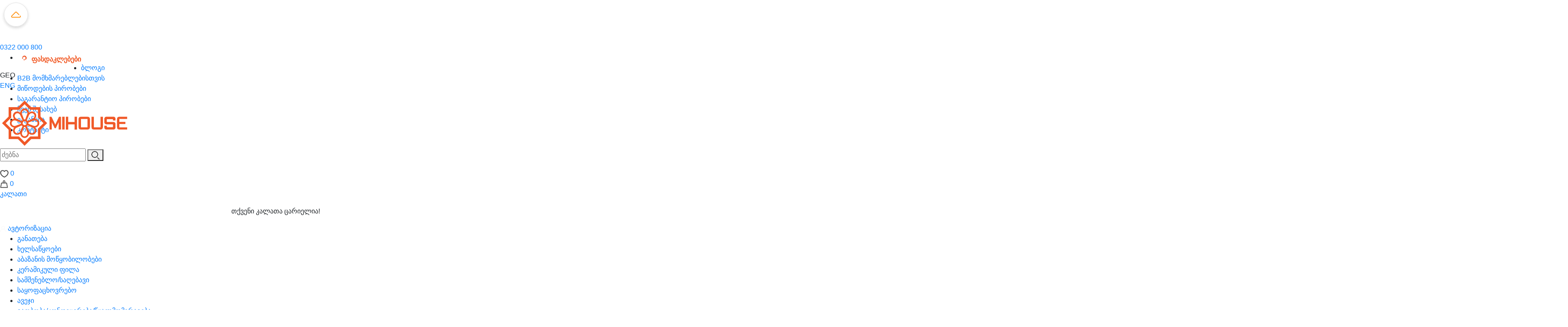

--- FILE ---
content_type: text/html; charset=utf-8
request_url: https://mihouse.ge/%E1%83%97%E1%83%95%E1%83%98%E1%83%97%E1%83%AC%E1%83%94%E1%83%91%E1%83%95%E1%83%90%E1%83%93%E1%83%98_%E1%83%99%E1%83%94%E1%83%93%E1%83%9A%E1%83%98%E1%83%A1_%E1%83%A1%E1%83%90%E1%83%A4%E1%83%90%E1%83%A0%E1%83%98BR-5_Black_Coffee%5E%E1%83%99%E1%83%94%E1%83%93%E1%83%9A%E1%83%98%E1%83%A1%20%E1%83%9E%E1%83%90%E1%83%9C%E1%83%94%E1%83%9A%E1%83%98
body_size: 15375
content:
<style>
    .blinking{
            font-family: serif;
            color: #f15823;

}
.owl-item:not(.active) {
    filter: blur(0px) !important;
}

@keyframes animate {
            0% {
                opacity: 0;
            }

            50% {
                opacity: 0.7;
            }

            100% {
                opacity: 0;
            }
        }


</style>
<script type="application/ld+json">
{
  "@context": "http://schema.org/",
  "@type": "Product",
  "name": "თვითწებვადი კედლის საფარიBR-5 Black Coffee",
  "sku": "00-00028574",
  "brand": "JS LINYI",
  "description": "desc:თვითწებვადი კედლის საფარი .XPE რბილი ქაფი ,ანტიტოქსიკური, უსაფთხო , წყალგამძლე , ნესტლგამძლე ,ცეცხლმედეგი ,თბოიზოლაციის და ხმისიზოლაციის ფუნქციით ,ზომა 70სმ*77სმ",
  "image": "https://mihouse.ge/image/cache/catalog/products/00-00028574-1-900x900-product_popup.png",
    "offers": {
    "@type": "Offer",
    "name": "თვითწებვადი კედლის საფარიBR-5 Black Coffee",
    "priceCurrency": "GEL",
    "priceValidUntil" : "2030-01-01","price": "3.95 ",    "itemCondition" : "http://schema.org/NewCondition",
    "availability" : "InStock"
  }
}
</script><!DOCTYPE html>
<!--[if IE]><![endif]-->
<!--[if IE 8 ]><html dir="ltr" lang="ge" class="ie8"><![endif]-->
<!--[if IE 9 ]><html dir="ltr" lang="ge" class="ie9"><![endif]-->
<!--[if (gt IE 9)|!(IE)]><!-->
<html dir="ltr" lang="ge">
<!--<![endif]-->
    <head>
      
      <link rel="icon" type="image/x-icon" href="https://mihouse.ge/icon.ico" />			
        <meta charset="UTF-8" />
        <meta name="viewport" content="width=device-width, initial-scale=1">
        <meta http-equiv="X-UA-Compatible" content="IE=edge">
        <meta name="author" content="შპს ჰუალინგი - სამშენებლო მასალების ჰიპერმარკეტი">
        <title>თვითწებვადი კედლის საფარიBR-5 Black Coffee</title>
        <base href="https://mihouse.ge/" />        <meta property="og:title" content="თვითწებვადი კედლის საფარიBR-5 Black Coffee" >
        <meta property="og:description" content="" >
        <meta property="og:site_name" content="Mihouse.Ge" >        <meta  content="http://mihouse.ge/index.php?route=product/product&amp;product_id=27373"property="og:url" >        <meta  content="https://mihouse.ge/image/cache/catalog/products/00-00028574-1-600x315.png"property="og:image" >        <meta  content="600"property="og:image:width" >        <meta  content="315"property="og:image:height" >        <meta  content="2.95"property="product:price:amount" >        <meta  content="GEL"property="product:price:currency" >        <meta  content="product"property="og:type" >
        <link rel="stylesheet" href="https://stackpath.bootstrapcdn.com/bootstrap/4.3.1/css/bootstrap.min.css"  integrity="sha384-ggOyR0iXCbMQv3Xipma34MD+dH/1fQ784/j6cY/iJTQUOhcWr7x9JvoRxT2MZw1T" crossorigin="anonymous">
        <link href="catalog/view/javascript/font-awesome/css/font-awesome.min.css" rel="stylesheet" type="text/css" />
        <link rel="stylesheet" href="catalog/view/theme/default/stylesheet/owl.carousel.css">
        <link rel="stylesheet" href="catalog/view/theme/default/stylesheet/fonts.css">
        <link rel="stylesheet" href="catalog/view/theme/default/stylesheet/jquery-ui.css">
        <link rel="stylesheet" href="catalog/view/theme/default/stylesheet/animate.css">
        <link rel="stylesheet" href="catalog/view/theme/default/stylesheet/style.css?v=0.2">
        <link rel="stylesheet" href="catalog/view/theme/default/stylesheet/main.css?v=0.2">
		<link rel="stylesheet" href="catalog/view/theme/default/stylesheet/new-fonts.css">
        <link rel="stylesheet" href="catalog/view/theme/default/stylesheet/new-styles.css?v=0.6">

	
        <script src="js/jquery-3.3.1.js"></script>
        <script src="js/owl.carousel.js"></script>
        <!-- <script src="js/jquery-ui.js"></script> -->
        <script src="js/jquery.ui.touch-punch.min.js"></script>        <script src="https://maxcdn.bootstrapcdn.com/bootstrap/4.3.1/js/bootstrap.min.js" ></script>        <link href="catalog/view/javascript/jquery/magnific/magnific-popup.css" type="text/css" rel="stylesheet" media="screen" />        <link href="catalog/view/javascript/jquery/datetimepicker/bootstrap-datetimepicker.min.css" type="text/css" rel="stylesheet" media="screen" />        <link href="catalog/view/theme/default/stylesheet/multipopup.css" type="text/css" rel="stylesheet" media="screen" />        <link href="catalog/view/javascript/jquery/owl-carousel/owl.carousel.css" type="text/css" rel="stylesheet" media="screen" />        <script src="catalog/view/javascript/jquery/magnific/jquery.magnific-popup.min.js" type="text/javascript"></script>        <script src="catalog/view/javascript/jquery/datetimepicker/moment/moment.min.js" type="text/javascript"></script>        <script src="catalog/view/javascript/jquery/datetimepicker/moment/moment-with-locales.min.js" type="text/javascript"></script>        <script src="catalog/view/javascript/jquery/datetimepicker/bootstrap-datetimepicker.min.js" type="text/javascript"></script>        <script src="catalog/view/javascript/jquery/owl-carousel/owl.carousel.min.js" type="text/javascript"></script>        <script src="catalog/view/javascript/common.js?v=0.2" type="text/javascript"></script>        <link href="http://mihouse.ge/index.php?route=product/product&amp;product_id=27373" rel="canonical" />        <link href="https://mihouse.ge/image/catalog/favicon.png" rel="icon" />        
        <script src="catalog/view/theme/default/assets/js/confettiKit.js"></script>
        <script src="https://maxcdn.bootstrapcdn.com/bootstrap/4.3.1/js/bootstrap.min.js" ></script>

        <!-- Google tag (gtag.js) -->
        <script async src="https://www.googletagmanager.com/gtag/js?id=G-PFDSPKFSX8"></script>
        <script>
          window.dataLayer = window.dataLayer || [];
          function gtag(){dataLayer.push(arguments);}
          gtag('js', new Date());

          gtag('config', 'G-PFDSPKFSX8');
        </script>
        <!-- Google Tag Manager -->
        <script>(function(w,d,s,l,i){w[l]=w[l]||[];w[l].push({'gtm.start':
        new Date().getTime(),event:'gtm.js'});var f=d.getElementsByTagName(s)[0],
        j=d.createElement(s),dl=l!='dataLayer'?'&l='+l:'';j.async=true;j.src=
        'https://www.googletagmanager.com/gtm.js?id='+i+dl;f.parentNode.insertBefore(j,f);
        })(window,document,'script','dataLayer','GTM-TL7CSDXX');</script>
        <!-- End Google Tag Manager -->

        <!-- Meta Pixel Code -->
        <script>
        !function(f,b,e,v,n,t,s)
        {if(f.fbq)return;n=f.fbq=function(){n.callMethod?
        n.callMethod.apply(n,arguments):n.queue.push(arguments)};
        if(!f._fbq)f._fbq=n;n.push=n;n.loaded=!0;n.version='2.0';
        n.queue=[];t=b.createElement(e);t.async=!0;
        t.src=v;s=b.getElementsByTagName(e)[0];
        s.parentNode.insertBefore(t,s)}(window, document,'script',
        'https://connect.facebook.net/en_US/fbevents.js');
        fbq('init', '1115781729329898');
        fbq('track', 'PageView');
        </script>
        <noscript><img height="1" width="1" style="display:none"
        src="https://www.facebook.com/tr?id=1115781729329898&ev=PageView&noscript=1"
        /></noscript>
        <!-- End Meta Pixel Code -->
       <script src="https://unpkg.com/@lottiefiles/lottie-player@latest/dist/lottie-player.js"></script>

    </head>
    <body>
        
        <style type="text/css">
            .hot-line{
                width:60px;
                height:60px;
                right: 100pt !important;
                left:none !important;
            }
            .navigation .main > li {
                margin-right:0px;
            }

            .coup {
    position: relative;
    max-width: 220px;
    flex: 1;
    background-color: #fff;
    box-shadow: 0 3px 10px rgb(0 0 0 / 10%);
    height:50px;
    }
    .srcc button img {
        width: 25px;
    }
    #hh1{
        margin-top: -68px;
        margin-left: 50px;
    }
    
    @media only screen and (max-width: 768px){
      #header .coup {
        max-width: unset;
        width: 100vw;
        z-index: 11;
        order: 2;
        flex: unset;
        margin-left: -2.5%;
        margin-right: -2.5%;
        }
    }
        </style>

        
               
        
        <!-- <div class="hot-line animated">
                <div class="icon-container"><img src="img/icons/tel-orange.svg" alt="dagvireke"></div>

                <div class="form-container">
                    <div class="d-block d-sm-none">
                        <center>
                            <span class="text-white">ცხელი ხაზი:0322 000 800<br />ან შეავსეთ ფორმა და ჩვენ დაგირეკავთ</span>
                        </center>
                        <br />
                    </div>
                    <div class="close-button">
                        <img src="img/icons/x-white.svg" alt="close">
                    </div>
                    <form action="javascript:;" id="call-form">
                        <input type="tel" name="tel" placeholder="5** *** ***">
                        <input type="text" name="question" class="lg" placeholder="დასვით კითხვა" onfocus="this.placeholder = ''" onblur="this.placeholder = 'დასვით კითხვა'" >
                        <button type="button" id="button-sendcall" data-loading-text="იტვირთება..." >გაგზავნა<img src="img/icons/arrow-diag-white.svg" alt="send"></button>
                    </form>
                </div>
            </div> -->
        	
            <script>

                $(document).delegate('.icon-container', 'click', function() {
                    $('#call-form').html('<input type="tel" name="tel" placeholder="5** *** ***"><input type="text" name="question" class="lg" placeholder="დასვით კითხვა"  onfocus="this.placeholder = \'\'" onblur="this.placeholder =დასვით კითხვა"><button type="button" id="button-sendcall" data-loading-text="იტვირთება..." >გაგზავნა<img src="img/icons/arrow-diag-white.svg" alt="send"></button>');
                });

                $(document).delegate('#button-sendcall', 'click', function() {
                $('#call-form input[name="tel"]').css("color","#fff");
                    $.ajax({
                        url: 'index.php?route=common/home/sendcall',
                        type: 'post',
                        data: $('#call-form input[type=\'text\'], #call-form input[type=\'tel\']'),
                        dataType: 'json',
                        beforeSend: function() {
                			//$('#button-sendcall').button('loading');
                	    },
                        success: function(json) {   
                		//$('#button-sendcall').reset();
                		//&& ($('#call-form input[name="text"]').val().lenght!=')
                		if($('#call-form input[name="tel"]').val()=='' ){
                		$('#call-form input[name="tel"]').css("color","red");
                		}
                		
                		if (json.success){
                		$('#call-form').html('<p class="ufont" style="color: white; padding-top: 10px;margin: 0; padding-left: 20px;">ზარის მოთხოვნა გაგზავნილია წარმატებით</p>');
                		 setTimeout("$('.close-button').trigger('click')",3000);
                		}	
                            
                        },
                        error: function(xhr, ajaxOptions, thrownError) {
                            alert(thrownError + "\r\n" + xhr.statusText + "\r\n" + xhr.responseText);
                        }
                    });
                });
            </script>
            
    	  <div class="to-top">
        <img src="new-imgs/icons/to-top.svg" alt="to top" draggable="false">
    </div>
    <a href="http://mihouse.ge/index.php?route=product/compare" class="compare-button" style="display: none;" >
                <div class="compare-img">
                    <span class="compare-amount" id="compare-total" >0</span>
                    <img src="img/icons/compare.svg" alt="compare">
                </div>
                <span class="text">შედარება</span>
            </a>
        <header id="header">
            <div class="header-top">
                <div class="header-top__content wrapper">
                    <div class="hotline d-none d-lg-block">                        &nbsp;
                        <a href="tel:0322 000 800" class="d-none d-sm-block">0322 000 800
                        </a>                    </div>
                    <ul class="top-nav" style="height:25px !important">
                        <!--li><a style="color:#f15823;font-family:'Raleway Bold'; font-weight:900;" href="https://mihouse.ge/summergift">გათამაშება</a><img src="img/icons/load45.gif" style="float:right;height:25px"></li-->
                        <li>
                          <lottie-player src="https://mihouse.ge/img/icons/sjebeP8nJL.json" background="transparent"  speed="1"  style="float:left;width:33px;" loop  autoplay></lottie-player>
                          <a style="color:#f15823; font-weight: bold; float:left;margin-top:4px;" href="index.php?route=product/special">ფასდაკლებები 
                          </a>
                        </li>                        <li>
                            <a href="/blog_category">ბლოგი
                            </a>
                        </li>                            <li><a href="http://mihouse.ge/index.php?route=information/information&amp;information_id=34">B2B მომხმარებლებისთვის</a></li>                            <li><a href="http://mihouse.ge/index.php?route=information/information&amp;information_id=6">მიწოდების პირობები</a></li>                            <li><a href="http://mihouse.ge/index.php?route=information/information&amp;information_id=62">საგარანტიო პირობები</a></li>                            <li><a href="http://mihouse.ge/index.php?route=information/information&amp;information_id=4">ჩვენ შესახებ</a></li>         
                         <li><a href="https://mihouse.ge/index.php?route=information/information/landing&information_id=48">ვაკანსია</a></li>
                        <li><a href="http://mihouse.ge/index.php?route=information/contact">კონტაქტი</a></li>
                    </ul>
                    <div class="lang-container"> <div class="lang"> 
                        <div class="lang--selected">GEO</div>                  
                        <b class="arrow--white"></b>
                        <div class="lang--available"> 
                            <a  href="javascript:;" onclick="$('input[name=\'code\']').attr('value', 'en-gb'); $('#form-language').submit();" >ENG</a>                    
                        </div>
    <form action="https://mihouse.ge/index.php?route=common/language/language" method="post" enctype="multipart/form-data" id="form-language">                      
 <input type="hidden" name="code" value="" />
    <input type="hidden" name="redirect" value="https://mihouse.ge/index.php?route=product/product&amp;product_id=27373" />
  </form>
                    </div>
                    </div>
                </div>
            </div>
            <div class="header-main">
                <div class="wrapper header-main__content">
                    <div class="header-logo"><a href="http://mihouse.ge/index.php?route=common/home"><img src="https://mihouse.ge/image/catalog/logo/Logo-1-01.png" title="Mihouse.Ge" alt="Mihouse.Ge" class="img-responsive" /></a></div><div class="search" id="search" style="max-width: 100%;">
                    <form action="javascript:;" class='search__main'>
                        <input type="text" name="search" id="main_search_input" value="" placeholder="ძებნა" >
                        <button type="button"  class="submit"><img src="img/icons/lupa.svg" alt="search"></button>
                    </form>

                    <!-------------------SEARCH RESULTS ------------------------------------->

                    <!-- <ul class="search__results">
                        <li><a href="#"><span>საძინებელში დასაკიდი მრგვალი სარკე</span><img
                                    src="img/icons/link-arrow-dark.svg" alt="link"></a></li>
                        <li><a href="#"><span>სამზარეულოს მაგიდა შუშის</span><img src="img/icons/link-arrow-dark.svg"
                                    alt="link"></a></li>
                        <li><a href="#"><span>ეზოს მაგიდა სკამებით, ჩემს მეტლახს რომ უხდება ისეთი</span><img
                                    src="img/icons/link-arrow-dark.svg" alt="link"></a></li>
                    </ul> -->

                    <!----------------- SEARCH RESULTS ENDS -------------------------------->
 </div>

                    <!--div class="cart-module coup">
                        <div class="cart-content search__main srcc">                      <input type="text" name="coupon" value="" placeholder="შეიყვანეთ ვაუჩერი" id="input-coupon" class="form-control" />
                      <button type="button" id="button-coupon" data-loading-text="იტვირთება..." class="submit"><img src="img/icons/voucher.png" alt="search"></button>                       

                        <div id="notifcation"></div>
                      </div>
                      </div-->
                      <div class="header-box">
                        <a href="https://mihouse.ge/index.php?route=account/wishlist" class="header-link">
                            <div class="icon">
                                <img src="img/icons/heart_black.svg" alt="wishlist">
                                <span class="amount" id="wishlist-total" >0</span>
                            </div>
                        </a>
                    </div>
                 <div id="cart"> <style type="text/css">
    @media screen and (max-width: 768px) {
        .header-box {
             margin:3% !important;
        }
        .cart_data{
            display: none !important;
        }
    }
 </style>
 <div   class="header-box header-cart">
                    <a href="http://mihouse.ge/index.php?route=checkout/cart" class="header-link">
                        <div class="icon">
                            <img src="img/icons/cart_black.svg" alt="cart">
                            <span class="amount">0</span>
                        </div>
                        <p class="cart_data">კალათი</p>
                    </a>
    
                    <div class="header-cart-dropdown"> 
      <p class="text-center">თქვენი კალათა ცარიელია!</p>                       
                 
                     </div>
                </div>   
                    </div>
                   
                    <div class="header-box">                        <a href="https://mihouse.ge/index.php?route=account/login" class="header-link button button--orange">
                            <img src="img/icons/user-white.svg" alt="user">
                            <span>ავტორიზაცია</span>
                        </a>                    </div>
                   
                    <div class="burger">
                        <div class="bar bar1"></div>
                        <div class="bar bar2"></div>
                        <div class="bar bar3"></div>
                    </div>
                </div>
            </div>
            
            <div class="header-bottom">
                <div class="wrapper"><style type="text/css">
    .trigger{
        display: none;
    }
</style>
<nav class="navigation">
    <ul class="main">        <li class="color-39">            <a href="http://mihouse.ge/index.php?route=product/category&amp;path=39" class="main-link">განათება</a>
        </li>        <li class="color-70">            <a href="http://mihouse.ge/index.php?route=product/category&amp;path=70" class="main-link">ხელსაწყოები</a>
        </li>        <li class="color-145">            <a href="http://mihouse.ge/index.php?route=product/category&amp;path=145" class="main-link">აბაზანის მოწყობილობები</a>
        </li>        <li class="color-163">            <a href="http://mihouse.ge/index.php?route=product/category&amp;path=163" class="main-link">კერამიკული ფილა</a>
        </li>        <li class="color-170">            <a href="http://mihouse.ge/index.php?route=product/category&amp;path=170" class="main-link">სამშენებლო/საღებავი</a>
        </li>        <li class="color-366">            <a href="http://mihouse.ge/index.php?route=product/category&amp;path=366" class="main-link">საყოფაცხოვრებო</a>
        </li>        <li class="color-462">            <a href="http://mihouse.ge/index.php?route=product/category&amp;path=462" class="main-link">ავეჯი</a>
        </li>        <li class="color-220">            <a href="http://mihouse.ge/index.php?route=product/category&amp;path=220" class="main-link">გათბობა/კონდიცირება/წყალმომარაგება</a>
        </li>        <li class="color-322">            <a href="http://mihouse.ge/index.php?route=product/category&amp;path=322" class="main-link">კედლის საფარი</a>
        </li>        <li class="color-335">            <a href="http://mihouse.ge/index.php?route=product/category&amp;path=335" class="main-link">კარი</a>
        </li>        <li class="color-349">            <a href="http://mihouse.ge/index.php?route=product/category&amp;path=349" class="main-link">იატაკის საფარი</a>
        </li>        <li class="color-563">            <a href="http://mihouse.ge/index.php?route=product/category&amp;path=563" class="main-link">ბაღი</a>
        </li>        <li class="color-693">            <a href="http://mihouse.ge/index.php?route=product/category&amp;path=693" class="main-link">ტექნიკა</a>
        </li>        
   
    </ul>
    <ul class="top-nav">    <li><a href="http://mihouse.ge/index.php?route=information/information&amp;information_id=34">B2B მომხმარებლებისთვის</a></li>    <li><a href="http://mihouse.ge/index.php?route=information/information&amp;information_id=6">მიწოდების პირობები</a></li>    <li><a href="http://mihouse.ge/index.php?route=information/information&amp;information_id=62">საგარანტიო პირობები</a></li>    <li><a href="http://mihouse.ge/index.php?route=information/information&amp;information_id=4">ჩვენ შესახებ</a></li>      
    <li><a href="/blog_category">ბლოგი</a></li>
    <li><a href="https://mihouse.ge/index.php?route=information/information/landing&information_id=48">ვაკანსია</a></li>
    <li><a href="">კონტაქტი</a></li>
</ul>
</nav>   

                </div>

            </div>
            <script>
                $('#button-coupon').on('click', function() {
                $.ajax({
                  type: 'POST',
                  url: 'index.php?route=checkout/payment_method/validateCoupon',
                   data: $('input[name="coupon"]'),
                  dataType: 'json',   
                  beforeSend: function() {
                    $('.coupon-alert').remove();
                    $('#button-coupon').attr('disabled', true);
                  },
                  complete: function() {
                    $('#button-coupon').attr('disabled', false);
                  },    
                  success: function(json) {
                    $('.coupon-alert').remove();
                   
                    if (json['error']) {
                      $('.header-main').before('<div class="coupon-alert alert alert-danger">კოდი არასწორია<button type="button" class="close" data-dismiss="alert">&times;</button></div>');
                    }
                    
                    if (json['success']) {
                      
                       $('.header-main').before('<div class="coupon-alert alert alert-success">კოდი წარმატებით გააქტიურდა<button type="button" class="close" data-dismiss="alert">&times;</button></div>');
                        
                      setTimeout(function () {
                        $('#cart > button').html('<span id="cart-total"><i class="fa fa-shopping-cart"></i> ' + json['total'] + '</span>');
                      }, 100);
                
                      $('#cart > ul').load('index.php?route=common/cart/info ul li');
                    }
                  }
                });
                });

                
                </script>
                
       
        </header>


<div class="bg-light-grey">
        <div class="small-nav">
            <div class="wrapper">
                <ul>                <li><a href="http://mihouse.ge/index.php?route=common/home" class="link">მთავარი</a></li>                <li class="gap"> > </li>                <li><a href="http://mihouse.ge/index.php?route=product/category&amp;path=334" class="link">კედლის პანელი</a></li>                <li class="gap"> > </li>                <li><a href="http://mihouse.ge/index.php?route=product/product&amp;product_id=27373" class="link active">თვითწებვადი კედლის საფარიBR-5 Black Coffee</a></li>                </ul>
            </div>
        </div>
    </div>
    <script>
    	function fbShare(url,  winWidth, winHeight) {
    	console.log(url);
            var winTop = (screen.height / 2) - (winHeight / 2);
            var winLeft = (screen.width / 2) - (winWidth / 2);
            window.open('http://www.facebook.com/sharer.php?u=' + url, 'sharer', 'top=' + winTop + ',left=' + winLeft + ',toolbar=0,status=0,width='+winWidth+',height='+winHeight);
        }
    </script>
    <div class="bg-light-grey white-shape pb-md">

        <div class="wrapper container-fluid product-inner-main">
			<div id="content" ></div>
            <div class="bg-white1">
                <div class="wrapper">
                    <div class="row row-first">
                        <div class="col-lg-4 mb-lg">                            <ul class="thumbnails" style="display: none;">                            </ul>                            <div class="product-image">
                                <div class="left-column">
                                    <div class="thumbs">
                                        <div class="thumb kid">
                                            <img src="https://mihouse.ge/image/cache/catalog/products/00-00028574-1-900x900-product_popup.png" alt="თვითწებვადი კედლის საფარიBR-5 Black Coffee">
                                        </div>                                    </div>
                                </div>
                                <script type="text/javascript">
                                    function sturu(){
                                        $(".main_image").click();
                                    }
                                </script>
                                <div class="product-image__main image-main thumbnails">
                                    <a href="https://mihouse.ge/image/cache/catalog/products/00-00028574-1-900x900-product_popup.png" class="thumbnail main_image">
                                        <img src="https://mihouse.ge/image/cache/catalog/products/00-00028574-1-900x900-product_popup.png" alt="თვითწებვადი კედლის საფარიBR-5 Black Coffee">
                                    </a>
                                </div>
                            </div>
                        </div>
                        <div class="col-lg-4 mb-lg">
                            <div class="product-specs">
                                <div class="top">

                                            <!-- <div class="faq">
                                                <div class="faq-button">ხშირად დასმული კითხვები
                                                    <img src="new-imgs/icons/faq-arrow-orange.svg" alt="arrow">
                                                </div>
                                                <div class="faq-dropdown">                                                </div>
                                            </div> -->
                                    <h1 class="title">თვითწებვადი კედლის საფარიBR-5 Black Coffee</h1>
                                    <div class="code">00-00028574 <small>(27373)</small></div>

                                    <hr class="nomargin" />
                                    <div class="row">
                                        <div class="col-sm-8">
                                        <div class="product__price pull-left">                                            <div class="current">2.95 ₾
                                                / <span style="font-size: 22px">ც</span>
                                            </div>
                                            <div class="old">3.95 ₾
                                                / <span>ც</span>
                                            </div>

                                            <!--                                            <div class="product__tag">გაყიდვაშია</div>    -->
                                        </div>
                                    </div>                                </div>
                                    <div class="row">
                                        <div class="col-md-12 col-sm-12">                                                <div class="text-success d-flex"><p>ნაშთი:</p><span class="font-weight-bold">3057</span></div>                                            <div class="green" style="color:green;">მარაგი</div>                                            <li class="blinking">თბილისი</li>                                            <br>პროდუქტის აღწერა
                                            <div class="product_short_desc">
                                                <ul>                                                    <li><span style="font-weight: bold;">ზომა:</span> <span style="color: #999;">70*70 სმ</span> </li>                                                    <li><span style="font-weight: bold;">ქვეყანა:</span> <span style="color: #999;">ჩინეთი</span> </li>                                                    <li><span style="font-weight: bold;">წონა:</span> <span style="color: #999;">0.2 კგ</span> </li>
                                                    <li> <span style="font-weight: bold;">ბრენდი:</span> <a href="index.php?route=product/manufacturer/info&manufacturer_id=36">JS LINYI</a>
                                                    </li>

                                                    <li><span style="font-weight: bold;">ზომის ერთეული: </span> <span style="color: #999;">ც</span> </li>                                                    <!--li>1ც -1ც</li-->
                                                    <li><span style="font-weight: bold;">გარანტია: </span> <span style="color: #999;">0თვე</span> </li>
                                                </ul>
                                            </div>
                                        </div>
                                    </div>
                                </div>
                                <div class="features">
            					   <!-- -->
                                </div>
                            </div>
                        </div>
                        <div class="col-lg-4 mb-lg">
                            <div class="product_info_b"  id="product">
                                <input type="hidden" name="product_id" value="27373" />                                <input type="hidden" name="product_price" id="product_price" value="2.95 ₾" />
                                <div class="product_info_b1 font_arial">
                                    <span style="float: left; margin-right: 3px; padding-top: 5px;">რაოდენობა</span>
                                    <div class="input-amount-container">
                                        <div class="button button-minus disabled-selection"
                                            onclick="this.parentNode.querySelector('.amount').stepDown(); calc();">
                                            <img src="img/icons/minus-grey.svg" alt="minus" draggable="false">
                                        </div>
                                        <input type="number" name="quantity" id="q_amount" class="amount" min="1" value="1" step="1" max="3056" readonly>
                                        <div class="button button-plus disabled-selection" onclick="this.parentNode.querySelector('.amount').stepUp(); calc();">
                                            <img src="img/icons/plus-grey.svg" alt="plus" draggable="false">
                                        </div>
                                    </div>
                                    <!-- <span style="float: left; margin-right: 3px; padding-top: 5px;">ც</span> -->
                                    <div class="total-sum">
                                    <span id="product_total">ჯამი:2.95 ₾ ₾
                                    </span>
                                      </div>
                                </div>
                                <script type="text/javascript">
                                    function calc(){
                                        var product_amount = $("#q_amount").val();
                                        var product_price = $("#product_price").val().replace(" ₾", "");
                                        var s = product_amount * product_price;
                                        var sum = parseFloat(s.toFixed(2));
                                        $("#product_total").html('ჯამი: '+sum + " ₾");
                                    }
                                </script>
                                <hr />                                <div class="product_info_b3 font_arial" id="button-cart">
                                    <a href="javascript:;" style="width:100%; height: 100%;">
                                        <span>კალათში დამატება</span>
                                    </a>
                                </div>
                                <!-- <div class="product_info_b4 font_arial" id="button-cart-redirect">
                                    <a href="javascript:;" style="width:100%; height: 100%;">
                                        <span>ყიდვა</span>
                                    </a>
                                </div> -->
                                <small style='font-family: "BPG Arial 2010";'>10კგ-მდე პროდუქციის მიწოდება - 5ლ<br />10 - 20კგ-მდე პროდუქციის მიწოდება - 7ლ<br /> 1500კგ-მდე პროდუქციის მიწოდება უფასოა, თუ შენაძენის თანხა 500 ლარზე მეტია</small>
                                <br /><br />გადახდის მეთოდები<br />
                                <div class="row">
                                    <div class="col-sm-4 col-xs-12">
                                        <center>
                                            <img src="https://cdn0.iconfinder.com/data/icons/e-commerce-328/2048/invoice_bill_billing_invoice_bill-128.png" class="img-responsive" style="height:65px;" title="შეკვეთის გაფორმების შემდეგ მიიღებთ ელექტრონულ ინვოისს" alt="შეკვეთის გაფორმების შემდეგ მიიღებთ ელექტრონულ ინვოისს">
                                            <br />
                                            <small>
                                                საბანკო გადარიცხვა
                                            </small>
                                        </center>
                                    </div>
                                    <div class="col-sm-4 col-xs-12">
                                        <center>
                                            <img src="https://cdn0.iconfinder.com/data/icons/e-commerce-328/2048/card_credit_card_credit_card_in_hand_hold-128.png" class="img-responsive" style="height:65px;" title="შეგიძლიათ გადაიხადოთ Visa, Mastercard და Amex ბარათებით" alt="შეგიძლიათ გადაიხადოთ Visa, Mastercard და Amex ბარათებით">
                                            <br />
                                            <small>
                                                ბარათით გადახდა
                                            </small>
                                        </center>
                                    </div>
                                    <div class="col-sm-4 col-xs-12">
                                        <center>
                                            <img src="https://cdn0.iconfinder.com/data/icons/e-commerce-328/2048/laptop_shop_online_shop-128.png" class="img-responsive" style="height:65px;" title="შეგიძლიათ ისარგებლოთ საქართველოს ბანკის ონლაინ განვადებით" alt="შეგიძლიათ ისარგებლოთ საქართველოს ბანკის ონლაინ განვადებით">
                                            <br />
                                            <small>
                                                ონლაინ განვადება
                                            </small>
                                        </center>
                                    </div>
                                </div>
                            </div>
                            <br />
                            <!-- <a href="javascript:;" id="fb_message_init" style="display: none;" class="fb-message-blue">გვკითხე</a> -->
                            <script>
                                $(".fb-message-blue").click(function(){
                                    FB.CustomerChat.show();
                                    FB.CustomerChat.showDialog();
                                });
                                $(document).ready(function() {
                                    setTimeout(function() {
                                        //$("#fb_message_init").show();
                                    }, 7000);
                                });
                                </script>

                            <div class="share-buttons">
                                      <div class="fb-like" data-href="http://mihouse.ge/index.php?route=product/product&amp;product_id=27373" data-width="" data-layout="button_count" data-action="like" data-size="small" data-share="true"></div>
                                    </div>
                        </div>                <div class="col-md-12">
                    <br />
                </div>

  </div>
                </div>
            </div>

<div class="wrapper mb-5">
                <div class="row row-second">
                <div class="col-md-8">
                    <div class="product-description">
                        <div class="info">
                            <div class="info__title heading heading--bold">
                                <h5>პროდუქტის აღწერა</h5>
                            </div>
                            <div style="color:black !important;white-space: pre-line;" class="paragraph paragraph--light">თვითწებვადი კედლის საფარი .XPE რბილი ქაფი ,ანტიტოქსიკური, უსაფთხო , წყალგამძლე , ნესტლგამძლე ,ცეცხლმედეგი ,თბოიზოლაციის და ხმისიზოლაციის ფუნქციით ,ზომა 70სმ*77სმ
                              <br /><br />
                              <br /><br />
                              <small> ჩვენი ხელოსნები გირჩევენ, თუ პროდუქტის ზომის ერთეულია კვ.მ, მეტრი ან კილოგრამი შეიძინოთ სასურველ ოდენობაზე 10% ით მეტი პროდუქტი, რათა თავი დაიცვათ მოულოდნელი დანაკლისისგან.
                              </small>
                            </div>
                        </div>
                        <div class="info">
                            <div class="info__title heading heading--bold">
                                <div class="icon">
                                    <img src="img/icons/delivery.svg" alt="delivery">
                                </div>
                                <h5>მიწოდების პირობები</h5>
                            </div>
                            <p  style="color:black !important" class="paragraph paragraph--light">მიწოდების ღირებულება დამოკიდებულია ლოკაციასა და ტვირთის წონაზე. შეკვეთის გაფორმებისას საიტი მოახდენს მიწოდების ღირებულების კალკულაციას, მოცემული პარამეტრების მიხედვით
                            </p>
                        </div>                    </div>
                </div>

                        <div class="col-md-4" style="background-color: white;">
                            <div class="likv"><a href="https://mihouse.ge/index.php?route=product/special" ><img style="
                                width: 100%;"src="https://mihouse.ge/image/catalog/likvitacia2.png"></a></div>

                        </div>
                    </div>
                    </div>
                    </div>

		            <div class="wrapper">
                     <div class="nav-ref">
                    <div class="d-flex justify-content-between align-items-center mb-2">
                    <div class="heading heading--bold mb-0">მსგავსი პროდუქცია</div>
                    <div class="owl-nav-orange">

                            <div class="nav-btn nav-btn--prev"><img src="img/icons/arrow-right-orange.svg"
                                    alt="previous" draggable="false"></div>
                            <div class="nav-btn nav-btn--next"><img src="img/icons/arrow-right-orange.svg" alt="next"
                                    draggable="false"></div>

                    </div>
                </div>
                <div class="owl-carousel owl-theme owl-products special-product-carousel">
                    <div class="item">
                         <div class="product">
                        <div class="product__img"><a href="http://mihouse.ge/index.php?route=product/product&amp;product_id=33749" ><img src="https://mihouse.ge/image/cache/catalog/products/00-00035017-1-200x200.JPG" alt="თვითწებვადი კედლის საფარი BM-24 Burlywood"></a></div>
                        <div class="product__middle">
                            <a href="http://mihouse.ge/index.php?route=product/product&amp;product_id=33749" class="product__title">
                                <h4>თვითწებვადი კედლის საფარი BM-24 Burlywood</h4>
                            </a>
                            <div class="product__price">                  <div class="current">2.95 ₾</div>
                  <div class="old">3.95 ₾</div>
                            </div>
                            <div class="compare">
                                <label class="checkbox-container" onclick="compare.add('33749');">
                                    <input id="comparecheck-33749" type="checkbox" >
                                    <span class="checkmark"></span>
                                    <div class="arial">შედარება</div>
                                </label>
                            </div>
                        </div>
                        <div class="product__actions">
                            <div class="product__button product__button--purple product__button--buy" id="cart-33749"   onclick="cart.add('33749', '1');" >
                                <img class="button-img" src="img/icons/cart-white.svg" alt="კალათში დამატება">
                                <span>ყიდვა</span>
                            </div>
                            <div class="product__button product__button--wishlist" id="wishlist-33749"   onclick="wishlist.add('33749');">
                                <svg xmlns="http://www.w3.org/2000/svg" viewBox="0 0 20 18">
                                    <g>
                                        <g>
                                            <path fill="#444"
                                                d="M10.093 2.043l.195-.192A5.514 5.514 0 0 1 14.061.346c3.126-.004 5.662 2.624 5.666 5.871.01 7.462-9.617 11.463-9.617 11.463S.476 13.703.466 6.243C.464 2.996 2.993.36 6.12.355a5.521 5.521 0 0 1 3.776 1.497l.197.191zm.599 13.205a20.538 20.538 0 0 0 3.021-2c2.597-2.086 4.092-4.448 4.088-7.029-.003-2.2-1.692-3.95-3.737-3.947-.979 0-1.898.401-2.591 1.115L10.096 4.8l-1.38-1.41a3.61 3.61 0 0 0-2.595-1.108c-2.044.002-3.73 1.759-3.728 3.957.002 2.578 1.5 4.934 4.098 7.012a20.532 20.532 0 0 0 3.617 2.302c.184-.093.38-.195.584-.306z" />
                                        </g>
                                    </g>
                                </svg>
                                <span>მინდა</span>
                            </div>
                        </div>
                    </div>
                    </div>
                    <div class="item">
                         <div class="product">
                        <div class="product__img"><a href="http://mihouse.ge/index.php?route=product/product&amp;product_id=681" ><img src="https://mihouse.ge/image/cache/catalog/products/00-00002368-1-200x200.jpeg" alt="თვითწებვადი კედლის საფარი Js-0101 70სმ*77სმ*0.5სმ"></a></div>
                        <div class="product__middle">
                            <a href="http://mihouse.ge/index.php?route=product/product&amp;product_id=681" class="product__title">
                                <h4>თვითწებვადი კედლის საფარი Js-0101 70სმ*77სმ*0.5სმ</h4>
                            </a>
                            <div class="product__price">                  <div class="current">2.95 ₾</div>
                  <div class="old">6.50 ₾</div>
                            </div>
                            <div class="compare">
                                <label class="checkbox-container" onclick="compare.add('681');">
                                    <input id="comparecheck-681" type="checkbox" >
                                    <span class="checkmark"></span>
                                    <div class="arial">შედარება</div>
                                </label>
                            </div>
                        </div>
                        <div class="product__actions">
                            <div class="product__button product__button--purple product__button--buy" id="cart-681"   onclick="cart.add('681', '1');" >
                                <img class="button-img" src="img/icons/cart-white.svg" alt="კალათში დამატება">
                                <span>ყიდვა</span>
                            </div>
                            <div class="product__button product__button--wishlist" id="wishlist-681"   onclick="wishlist.add('681');">
                                <svg xmlns="http://www.w3.org/2000/svg" viewBox="0 0 20 18">
                                    <g>
                                        <g>
                                            <path fill="#444"
                                                d="M10.093 2.043l.195-.192A5.514 5.514 0 0 1 14.061.346c3.126-.004 5.662 2.624 5.666 5.871.01 7.462-9.617 11.463-9.617 11.463S.476 13.703.466 6.243C.464 2.996 2.993.36 6.12.355a5.521 5.521 0 0 1 3.776 1.497l.197.191zm.599 13.205a20.538 20.538 0 0 0 3.021-2c2.597-2.086 4.092-4.448 4.088-7.029-.003-2.2-1.692-3.95-3.737-3.947-.979 0-1.898.401-2.591 1.115L10.096 4.8l-1.38-1.41a3.61 3.61 0 0 0-2.595-1.108c-2.044.002-3.73 1.759-3.728 3.957.002 2.578 1.5 4.934 4.098 7.012a20.532 20.532 0 0 0 3.617 2.302c.184-.093.38-.195.584-.306z" />
                                        </g>
                                    </g>
                                </svg>
                                <span>მინდა</span>
                            </div>
                        </div>
                    </div>
                    </div>
                    <div class="item">
                         <div class="product">
                        <div class="product__img"><a href="http://mihouse.ge/index.php?route=product/product&amp;product_id=2221" ><img src="https://mihouse.ge/image/cache/catalog/products/00-00002371-1-200x200.jpg" alt="თვითწებვადი კედლის საფარი Js-0104 70სმ*77სმ*0.5სმ"></a></div>
                        <div class="product__middle">
                            <a href="http://mihouse.ge/index.php?route=product/product&amp;product_id=2221" class="product__title">
                                <h4>თვითწებვადი კედლის საფარი Js-0104 70სმ*77სმ*0.5სმ</h4>
                            </a>
                            <div class="product__price">                  <div class="current">2.95 ₾</div>
                  <div class="old">3.95 ₾</div>
                            </div>
                            <div class="compare">
                                <label class="checkbox-container" onclick="compare.add('2221');">
                                    <input id="comparecheck-2221" type="checkbox" >
                                    <span class="checkmark"></span>
                                    <div class="arial">შედარება</div>
                                </label>
                            </div>
                        </div>
                        <div class="product__actions">
                            <div class="product__button product__button--purple product__button--buy" id="cart-2221"   onclick="cart.add('2221', '1');" >
                                <img class="button-img" src="img/icons/cart-white.svg" alt="კალათში დამატება">
                                <span>ყიდვა</span>
                            </div>
                            <div class="product__button product__button--wishlist" id="wishlist-2221"   onclick="wishlist.add('2221');">
                                <svg xmlns="http://www.w3.org/2000/svg" viewBox="0 0 20 18">
                                    <g>
                                        <g>
                                            <path fill="#444"
                                                d="M10.093 2.043l.195-.192A5.514 5.514 0 0 1 14.061.346c3.126-.004 5.662 2.624 5.666 5.871.01 7.462-9.617 11.463-9.617 11.463S.476 13.703.466 6.243C.464 2.996 2.993.36 6.12.355a5.521 5.521 0 0 1 3.776 1.497l.197.191zm.599 13.205a20.538 20.538 0 0 0 3.021-2c2.597-2.086 4.092-4.448 4.088-7.029-.003-2.2-1.692-3.95-3.737-3.947-.979 0-1.898.401-2.591 1.115L10.096 4.8l-1.38-1.41a3.61 3.61 0 0 0-2.595-1.108c-2.044.002-3.73 1.759-3.728 3.957.002 2.578 1.5 4.934 4.098 7.012a20.532 20.532 0 0 0 3.617 2.302c.184-.093.38-.195.584-.306z" />
                                        </g>
                                    </g>
                                </svg>
                                <span>მინდა</span>
                            </div>
                        </div>
                    </div>
                    </div>
                    <div class="item">
                         <div class="product">
                        <div class="product__img"><a href="http://mihouse.ge/index.php?route=product/product&amp;product_id=3426" ><img src="https://mihouse.ge/image/cache/catalog/products/00-00002376-1-200x200.jpg" alt="თვითწებვადი კედლის საფარი Js-0301 70სმ*77სმ*0.5სმ"></a></div>
                        <div class="product__middle">
                            <a href="http://mihouse.ge/index.php?route=product/product&amp;product_id=3426" class="product__title">
                                <h4>თვითწებვადი კედლის საფარი Js-0301 70სმ*77სმ*0.5სმ</h4>
                            </a>
                            <div class="product__price">                  <div class="current">2.95 ₾</div>
                  <div class="old">3.95 ₾</div>
                            </div>
                            <div class="compare">
                                <label class="checkbox-container" onclick="compare.add('3426');">
                                    <input id="comparecheck-3426" type="checkbox" >
                                    <span class="checkmark"></span>
                                    <div class="arial">შედარება</div>
                                </label>
                            </div>
                        </div>
                        <div class="product__actions">
                            <div class="product__button product__button--purple product__button--buy" id="cart-3426"   onclick="cart.add('3426', '1');" >
                                <img class="button-img" src="img/icons/cart-white.svg" alt="კალათში დამატება">
                                <span>ყიდვა</span>
                            </div>
                            <div class="product__button product__button--wishlist" id="wishlist-3426"   onclick="wishlist.add('3426');">
                                <svg xmlns="http://www.w3.org/2000/svg" viewBox="0 0 20 18">
                                    <g>
                                        <g>
                                            <path fill="#444"
                                                d="M10.093 2.043l.195-.192A5.514 5.514 0 0 1 14.061.346c3.126-.004 5.662 2.624 5.666 5.871.01 7.462-9.617 11.463-9.617 11.463S.476 13.703.466 6.243C.464 2.996 2.993.36 6.12.355a5.521 5.521 0 0 1 3.776 1.497l.197.191zm.599 13.205a20.538 20.538 0 0 0 3.021-2c2.597-2.086 4.092-4.448 4.088-7.029-.003-2.2-1.692-3.95-3.737-3.947-.979 0-1.898.401-2.591 1.115L10.096 4.8l-1.38-1.41a3.61 3.61 0 0 0-2.595-1.108c-2.044.002-3.73 1.759-3.728 3.957.002 2.578 1.5 4.934 4.098 7.012a20.532 20.532 0 0 0 3.617 2.302c.184-.093.38-.195.584-.306z" />
                                        </g>
                                    </g>
                                </svg>
                                <span>მინდა</span>
                            </div>
                        </div>
                    </div>
                    </div>
                    <div class="item">
                         <div class="product">
                        <div class="product__img"><a href="http://mihouse.ge/index.php?route=product/product&amp;product_id=2866" ><img src="https://mihouse.ge/image/cache/catalog/products/00-00002377-1-200x200.jpeg" alt="თვითწებვადი კედლის საფარი Js-0302 70სმ*77სმ*0.5სმ"></a></div>
                        <div class="product__middle">
                            <a href="http://mihouse.ge/index.php?route=product/product&amp;product_id=2866" class="product__title">
                                <h4>თვითწებვადი კედლის საფარი Js-0302 70სმ*77სმ*0.5სმ</h4>
                            </a>
                            <div class="product__price">                  <div class="current">2.95 ₾</div>
                  <div class="old">3.95 ₾</div>
                            </div>
                            <div class="compare">
                                <label class="checkbox-container" onclick="compare.add('2866');">
                                    <input id="comparecheck-2866" type="checkbox" >
                                    <span class="checkmark"></span>
                                    <div class="arial">შედარება</div>
                                </label>
                            </div>
                        </div>
                        <div class="product__actions">
                            <div class="product__button product__button--purple product__button--buy" id="cart-2866"   onclick="cart.add('2866', '1');" >
                                <img class="button-img" src="img/icons/cart-white.svg" alt="კალათში დამატება">
                                <span>ყიდვა</span>
                            </div>
                            <div class="product__button product__button--wishlist" id="wishlist-2866"   onclick="wishlist.add('2866');">
                                <svg xmlns="http://www.w3.org/2000/svg" viewBox="0 0 20 18">
                                    <g>
                                        <g>
                                            <path fill="#444"
                                                d="M10.093 2.043l.195-.192A5.514 5.514 0 0 1 14.061.346c3.126-.004 5.662 2.624 5.666 5.871.01 7.462-9.617 11.463-9.617 11.463S.476 13.703.466 6.243C.464 2.996 2.993.36 6.12.355a5.521 5.521 0 0 1 3.776 1.497l.197.191zm.599 13.205a20.538 20.538 0 0 0 3.021-2c2.597-2.086 4.092-4.448 4.088-7.029-.003-2.2-1.692-3.95-3.737-3.947-.979 0-1.898.401-2.591 1.115L10.096 4.8l-1.38-1.41a3.61 3.61 0 0 0-2.595-1.108c-2.044.002-3.73 1.759-3.728 3.957.002 2.578 1.5 4.934 4.098 7.012a20.532 20.532 0 0 0 3.617 2.302c.184-.093.38-.195.584-.306z" />
                                        </g>
                                    </g>
                                </svg>
                                <span>მინდა</span>
                            </div>
                        </div>
                    </div>
                    </div>
                    <div class="item">
                         <div class="product">
                        <div class="product__img"><a href="http://mihouse.ge/index.php?route=product/product&amp;product_id=16030" ><img src="https://mihouse.ge/image/cache/catalog/products/00-00017073-1-200x200.JPG" alt="თვითწებვადი კედლის საფარი JS-03BR17 70Cm*77Cm*0.5Cm"></a></div>
                        <div class="product__middle">
                            <a href="http://mihouse.ge/index.php?route=product/product&amp;product_id=16030" class="product__title">
                                <h4>თვითწებვადი კედლის საფარი JS-03BR17 70Cm*77Cm*0.5Cm</h4>
                            </a>
                            <div class="product__price">                  <div class="current">2.95 ₾</div>
                  <div class="old">3.95 ₾</div>
                            </div>
                            <div class="compare">
                                <label class="checkbox-container" onclick="compare.add('16030');">
                                    <input id="comparecheck-16030" type="checkbox" >
                                    <span class="checkmark"></span>
                                    <div class="arial">შედარება</div>
                                </label>
                            </div>
                        </div>
                        <div class="product__actions">
                            <div class="product__button product__button--purple product__button--buy" id="cart-16030"   onclick="cart.add('16030', '1');" >
                                <img class="button-img" src="img/icons/cart-white.svg" alt="კალათში დამატება">
                                <span>ყიდვა</span>
                            </div>
                            <div class="product__button product__button--wishlist" id="wishlist-16030"   onclick="wishlist.add('16030');">
                                <svg xmlns="http://www.w3.org/2000/svg" viewBox="0 0 20 18">
                                    <g>
                                        <g>
                                            <path fill="#444"
                                                d="M10.093 2.043l.195-.192A5.514 5.514 0 0 1 14.061.346c3.126-.004 5.662 2.624 5.666 5.871.01 7.462-9.617 11.463-9.617 11.463S.476 13.703.466 6.243C.464 2.996 2.993.36 6.12.355a5.521 5.521 0 0 1 3.776 1.497l.197.191zm.599 13.205a20.538 20.538 0 0 0 3.021-2c2.597-2.086 4.092-4.448 4.088-7.029-.003-2.2-1.692-3.95-3.737-3.947-.979 0-1.898.401-2.591 1.115L10.096 4.8l-1.38-1.41a3.61 3.61 0 0 0-2.595-1.108c-2.044.002-3.73 1.759-3.728 3.957.002 2.578 1.5 4.934 4.098 7.012a20.532 20.532 0 0 0 3.617 2.302c.184-.093.38-.195.584-.306z" />
                                        </g>
                                    </g>
                                </svg>
                                <span>მინდა</span>
                            </div>
                        </div>
                    </div>
                    </div>
                    <div class="item">
                         <div class="product">
                        <div class="product__img"><a href="http://mihouse.ge/index.php?route=product/product&amp;product_id=16031" ><img src="https://mihouse.ge/image/cache/catalog/products/00-00017074-1-200x200.png" alt="თვითწებვადი კედლის საფარი JS-03BR18 70cm*77cm*0.5cm"></a></div>
                        <div class="product__middle">
                            <a href="http://mihouse.ge/index.php?route=product/product&amp;product_id=16031" class="product__title">
                                <h4>თვითწებვადი კედლის საფარი JS-03BR18 70cm*77cm*0.5cm</h4>
                            </a>
                            <div class="product__price">                  <div class="current">2.95 ₾</div>
                  <div class="old">3.95 ₾</div>
                            </div>
                            <div class="compare">
                                <label class="checkbox-container" onclick="compare.add('16031');">
                                    <input id="comparecheck-16031" type="checkbox" >
                                    <span class="checkmark"></span>
                                    <div class="arial">შედარება</div>
                                </label>
                            </div>
                        </div>
                        <div class="product__actions">
                            <div class="product__button product__button--purple product__button--buy" id="cart-16031"   onclick="cart.add('16031', '1');" >
                                <img class="button-img" src="img/icons/cart-white.svg" alt="კალათში დამატება">
                                <span>ყიდვა</span>
                            </div>
                            <div class="product__button product__button--wishlist" id="wishlist-16031"   onclick="wishlist.add('16031');">
                                <svg xmlns="http://www.w3.org/2000/svg" viewBox="0 0 20 18">
                                    <g>
                                        <g>
                                            <path fill="#444"
                                                d="M10.093 2.043l.195-.192A5.514 5.514 0 0 1 14.061.346c3.126-.004 5.662 2.624 5.666 5.871.01 7.462-9.617 11.463-9.617 11.463S.476 13.703.466 6.243C.464 2.996 2.993.36 6.12.355a5.521 5.521 0 0 1 3.776 1.497l.197.191zm.599 13.205a20.538 20.538 0 0 0 3.021-2c2.597-2.086 4.092-4.448 4.088-7.029-.003-2.2-1.692-3.95-3.737-3.947-.979 0-1.898.401-2.591 1.115L10.096 4.8l-1.38-1.41a3.61 3.61 0 0 0-2.595-1.108c-2.044.002-3.73 1.759-3.728 3.957.002 2.578 1.5 4.934 4.098 7.012a20.532 20.532 0 0 0 3.617 2.302c.184-.093.38-.195.584-.306z" />
                                        </g>
                                    </g>
                                </svg>
                                <span>მინდა</span>
                            </div>
                        </div>
                    </div>
                    </div>
                    <div class="item">
                         <div class="product">
                        <div class="product__img"><a href="http://mihouse.ge/index.php?route=product/product&amp;product_id=16032" ><img src="https://mihouse.ge/image/cache/catalog/products/00-00017075-1-200x200.JPG" alt="თვითწებვადი კედლის საფარი JS-05WM-4 70cm*70cm*0.5cm"></a></div>
                        <div class="product__middle">
                            <a href="http://mihouse.ge/index.php?route=product/product&amp;product_id=16032" class="product__title">
                                <h4>თვითწებვადი კედლის საფარი JS-05WM-4 70cm*70cm*0.5cm</h4>
                            </a>
                            <div class="product__price">                  <div class="current">2.95 ₾</div>
                  <div class="old">3.95 ₾</div>
                            </div>
                            <div class="compare">
                                <label class="checkbox-container" onclick="compare.add('16032');">
                                    <input id="comparecheck-16032" type="checkbox" >
                                    <span class="checkmark"></span>
                                    <div class="arial">შედარება</div>
                                </label>
                            </div>
                        </div>
                        <div class="product__actions">
                            <div class="product__button product__button--purple product__button--buy" id="cart-16032"   onclick="cart.add('16032', '1');" >
                                <img class="button-img" src="img/icons/cart-white.svg" alt="კალათში დამატება">
                                <span>ყიდვა</span>
                            </div>
                            <div class="product__button product__button--wishlist" id="wishlist-16032"   onclick="wishlist.add('16032');">
                                <svg xmlns="http://www.w3.org/2000/svg" viewBox="0 0 20 18">
                                    <g>
                                        <g>
                                            <path fill="#444"
                                                d="M10.093 2.043l.195-.192A5.514 5.514 0 0 1 14.061.346c3.126-.004 5.662 2.624 5.666 5.871.01 7.462-9.617 11.463-9.617 11.463S.476 13.703.466 6.243C.464 2.996 2.993.36 6.12.355a5.521 5.521 0 0 1 3.776 1.497l.197.191zm.599 13.205a20.538 20.538 0 0 0 3.021-2c2.597-2.086 4.092-4.448 4.088-7.029-.003-2.2-1.692-3.95-3.737-3.947-.979 0-1.898.401-2.591 1.115L10.096 4.8l-1.38-1.41a3.61 3.61 0 0 0-2.595-1.108c-2.044.002-3.73 1.759-3.728 3.957.002 2.578 1.5 4.934 4.098 7.012a20.532 20.532 0 0 0 3.617 2.302c.184-.093.38-.195.584-.306z" />
                                        </g>
                                    </g>
                                </svg>
                                <span>მინდა</span>
                            </div>
                        </div>
                    </div>
                    </div>
                    <div class="item">
                         <div class="product">
                        <div class="product__img"><a href="http://mihouse.ge/index.php?route=product/product&amp;product_id=27252" ><img src="https://mihouse.ge/image/cache/catalog/products/00-00028581-1-200x200.png" alt="თვითწებვადი კედლის საფარიBP-1 White"></a></div>
                        <div class="product__middle">
                            <a href="http://mihouse.ge/index.php?route=product/product&amp;product_id=27252" class="product__title">
                                <h4>თვითწებვადი კედლის საფარიBP-1 White</h4>
                            </a>
                            <div class="product__price">                  <div class="current">2.95 ₾</div>
                  <div class="old">6.50 ₾</div>
                            </div>
                            <div class="compare">
                                <label class="checkbox-container" onclick="compare.add('27252');">
                                    <input id="comparecheck-27252" type="checkbox" >
                                    <span class="checkmark"></span>
                                    <div class="arial">შედარება</div>
                                </label>
                            </div>
                        </div>
                        <div class="product__actions">
                            <div class="product__button product__button--purple product__button--buy" id="cart-27252"   onclick="cart.add('27252', '1');" >
                                <img class="button-img" src="img/icons/cart-white.svg" alt="კალათში დამატება">
                                <span>ყიდვა</span>
                            </div>
                            <div class="product__button product__button--wishlist" id="wishlist-27252"   onclick="wishlist.add('27252');">
                                <svg xmlns="http://www.w3.org/2000/svg" viewBox="0 0 20 18">
                                    <g>
                                        <g>
                                            <path fill="#444"
                                                d="M10.093 2.043l.195-.192A5.514 5.514 0 0 1 14.061.346c3.126-.004 5.662 2.624 5.666 5.871.01 7.462-9.617 11.463-9.617 11.463S.476 13.703.466 6.243C.464 2.996 2.993.36 6.12.355a5.521 5.521 0 0 1 3.776 1.497l.197.191zm.599 13.205a20.538 20.538 0 0 0 3.021-2c2.597-2.086 4.092-4.448 4.088-7.029-.003-2.2-1.692-3.95-3.737-3.947-.979 0-1.898.401-2.591 1.115L10.096 4.8l-1.38-1.41a3.61 3.61 0 0 0-2.595-1.108c-2.044.002-3.73 1.759-3.728 3.957.002 2.578 1.5 4.934 4.098 7.012a20.532 20.532 0 0 0 3.617 2.302c.184-.093.38-.195.584-.306z" />
                                        </g>
                                    </g>
                                </svg>
                                <span>მინდა</span>
                            </div>
                        </div>
                    </div>
                    </div>
                    <div class="item">
                         <div class="product">
                        <div class="product__img"><a href="http://mihouse.ge/index.php?route=product/product&amp;product_id=27371" ><img src="https://mihouse.ge/image/cache/catalog/products/00-00028582-1-200x200.JPG" alt="თვითწებვადი კედლის საფარიBP-2 Light Green"></a></div>
                        <div class="product__middle">
                            <a href="http://mihouse.ge/index.php?route=product/product&amp;product_id=27371" class="product__title">
                                <h4>თვითწებვადი კედლის საფარიBP-2 Light Green</h4>
                            </a>
                            <div class="product__price">                  <div class="current">2.95 ₾</div>
                  <div class="old">3.95 ₾</div>
                            </div>
                            <div class="compare">
                                <label class="checkbox-container" onclick="compare.add('27371');">
                                    <input id="comparecheck-27371" type="checkbox" >
                                    <span class="checkmark"></span>
                                    <div class="arial">შედარება</div>
                                </label>
                            </div>
                        </div>
                        <div class="product__actions">
                            <div class="product__button product__button--purple product__button--buy" id="cart-27371"   onclick="cart.add('27371', '1');" >
                                <img class="button-img" src="img/icons/cart-white.svg" alt="კალათში დამატება">
                                <span>ყიდვა</span>
                            </div>
                            <div class="product__button product__button--wishlist" id="wishlist-27371"   onclick="wishlist.add('27371');">
                                <svg xmlns="http://www.w3.org/2000/svg" viewBox="0 0 20 18">
                                    <g>
                                        <g>
                                            <path fill="#444"
                                                d="M10.093 2.043l.195-.192A5.514 5.514 0 0 1 14.061.346c3.126-.004 5.662 2.624 5.666 5.871.01 7.462-9.617 11.463-9.617 11.463S.476 13.703.466 6.243C.464 2.996 2.993.36 6.12.355a5.521 5.521 0 0 1 3.776 1.497l.197.191zm.599 13.205a20.538 20.538 0 0 0 3.021-2c2.597-2.086 4.092-4.448 4.088-7.029-.003-2.2-1.692-3.95-3.737-3.947-.979 0-1.898.401-2.591 1.115L10.096 4.8l-1.38-1.41a3.61 3.61 0 0 0-2.595-1.108c-2.044.002-3.73 1.759-3.728 3.957.002 2.578 1.5 4.934 4.098 7.012a20.532 20.532 0 0 0 3.617 2.302c.184-.093.38-.195.584-.306z" />
                                        </g>
                                    </g>
                                </svg>
                                <span>მინდა</span>
                            </div>
                        </div>
                    </div>
                    </div>
                    <div class="item">
                         <div class="product">
                        <div class="product__img"><a href="http://mihouse.ge/index.php?route=product/product&amp;product_id=27376" ><img src="https://mihouse.ge/image/cache/catalog/products/00-00028576-1-200x200.JPG" alt="თვითწებვადი კედლის საფარიBR-25 Gradient Red"></a></div>
                        <div class="product__middle">
                            <a href="http://mihouse.ge/index.php?route=product/product&amp;product_id=27376" class="product__title">
                                <h4>თვითწებვადი კედლის საფარიBR-25 Gradient Red</h4>
                            </a>
                            <div class="product__price">                  <div class="current">2.95 ₾</div>
                  <div class="old">3.95 ₾</div>
                            </div>
                            <div class="compare">
                                <label class="checkbox-container" onclick="compare.add('27376');">
                                    <input id="comparecheck-27376" type="checkbox" >
                                    <span class="checkmark"></span>
                                    <div class="arial">შედარება</div>
                                </label>
                            </div>
                        </div>
                        <div class="product__actions">
                            <div class="product__button product__button--purple product__button--buy" id="cart-27376"   onclick="cart.add('27376', '1');" >
                                <img class="button-img" src="img/icons/cart-white.svg" alt="კალათში დამატება">
                                <span>ყიდვა</span>
                            </div>
                            <div class="product__button product__button--wishlist" id="wishlist-27376"   onclick="wishlist.add('27376');">
                                <svg xmlns="http://www.w3.org/2000/svg" viewBox="0 0 20 18">
                                    <g>
                                        <g>
                                            <path fill="#444"
                                                d="M10.093 2.043l.195-.192A5.514 5.514 0 0 1 14.061.346c3.126-.004 5.662 2.624 5.666 5.871.01 7.462-9.617 11.463-9.617 11.463S.476 13.703.466 6.243C.464 2.996 2.993.36 6.12.355a5.521 5.521 0 0 1 3.776 1.497l.197.191zm.599 13.205a20.538 20.538 0 0 0 3.021-2c2.597-2.086 4.092-4.448 4.088-7.029-.003-2.2-1.692-3.95-3.737-3.947-.979 0-1.898.401-2.591 1.115L10.096 4.8l-1.38-1.41a3.61 3.61 0 0 0-2.595-1.108c-2.044.002-3.73 1.759-3.728 3.957.002 2.578 1.5 4.934 4.098 7.012a20.532 20.532 0 0 0 3.617 2.302c.184-.093.38-.195.584-.306z" />
                                        </g>
                                    </g>
                                </svg>
                                <span>მინდა</span>
                            </div>
                        </div>
                    </div>
                    </div>
                    <div class="item">
                         <div class="product">
                        <div class="product__img"><a href="http://mihouse.ge/index.php?route=product/product&amp;product_id=27246" ><img src="https://mihouse.ge/image/cache/catalog/products/00-00028578-1-200x200.png" alt="თვითწებვადი კედლის საფარიBR-29 Milky Brick"></a></div>
                        <div class="product__middle">
                            <a href="http://mihouse.ge/index.php?route=product/product&amp;product_id=27246" class="product__title">
                                <h4>თვითწებვადი კედლის საფარიBR-29 Milky Brick</h4>
                            </a>
                            <div class="product__price">                  <div class="current">2.95 ₾</div>
                  <div class="old">3.95 ₾</div>
                            </div>
                            <div class="compare">
                                <label class="checkbox-container" onclick="compare.add('27246');">
                                    <input id="comparecheck-27246" type="checkbox" >
                                    <span class="checkmark"></span>
                                    <div class="arial">შედარება</div>
                                </label>
                            </div>
                        </div>
                        <div class="product__actions">
                            <div class="product__button product__button--purple product__button--buy" id="cart-27246"   onclick="cart.add('27246', '1');" >
                                <img class="button-img" src="img/icons/cart-white.svg" alt="კალათში დამატება">
                                <span>ყიდვა</span>
                            </div>
                            <div class="product__button product__button--wishlist" id="wishlist-27246"   onclick="wishlist.add('27246');">
                                <svg xmlns="http://www.w3.org/2000/svg" viewBox="0 0 20 18">
                                    <g>
                                        <g>
                                            <path fill="#444"
                                                d="M10.093 2.043l.195-.192A5.514 5.514 0 0 1 14.061.346c3.126-.004 5.662 2.624 5.666 5.871.01 7.462-9.617 11.463-9.617 11.463S.476 13.703.466 6.243C.464 2.996 2.993.36 6.12.355a5.521 5.521 0 0 1 3.776 1.497l.197.191zm.599 13.205a20.538 20.538 0 0 0 3.021-2c2.597-2.086 4.092-4.448 4.088-7.029-.003-2.2-1.692-3.95-3.737-3.947-.979 0-1.898.401-2.591 1.115L10.096 4.8l-1.38-1.41a3.61 3.61 0 0 0-2.595-1.108c-2.044.002-3.73 1.759-3.728 3.957.002 2.578 1.5 4.934 4.098 7.012a20.532 20.532 0 0 0 3.617 2.302c.184-.093.38-.195.584-.306z" />
                                        </g>
                                    </g>
                                </svg>
                                <span>მინდა</span>
                            </div>
                        </div>
                    </div>
                    </div>
                </div>
            </div>
            <script>
                $(window).on('scroll', function() {
                    if ($(window).scrollTop() > 820) {
                        $('.special-product-carousel').show()
                    } else {
                        $('.special-product-carousel').hide()
                    }
                });
                $('.owl-products').owlCarousel({
                    loop: false,
                    autoHeight: false,
                    smartSpeed: 600,
                    slideTransition: 'ease-in-out',
                    dots: false,
                    stagePadding: 50,
                   // nav:true,
                    dotsContainer: '.carousel-dots',
                    responsive: {
                        0: {
                            items: 1
                        },
                        576: {
                            items: 2
                        },
                        768: {
                            items: 3
                        },
                        991: {
                            items: 3
                        },
                        1100: {
                            items: 4
                        },
                    }
                })
            </script>


            <div class="comments mb-5 mt-lg">
                <div class="heading heading--bold mb-4">კომენტარები</div>                <p class="arial">გთხოვთ გაიაროთ  <a href="https://mihouse.ge/index.php?route=account/login">ავტორიზაცია</a> ან <a href="https://mihouse.ge/index.php?route=account/register">რეგისტრაცია</a> კომენტარის დასაწერად</p>

             <div id="review"></div>            </div>


        </div>
    </div>

	 </div>














<script type="text/javascript"><!--
$('#button-cart').on('click', function() {

	$.ajax({
		url: 'index.php?route=checkout/cart/add',
		type: 'post',
		data: $('#product input[type=\'text\'], #product input[type=\'number\'], #product input[type=\'hidden\'], #product input[type=\'radio\']:checked, #product input[type=\'checkbox\']:checked, #product select, #product textarea'),
		dataType: 'json',
		beforeSend: function() {
			$('#button-cart').button('loading');
		},
		complete: function() {
			$('#button-cart').button('reset');
		},
		success: function(json) {
			$('.alert-dismissible, .text-danger').remove();
			$('.form-group').removeClass('has-error');

			if (json['error']) {
				if (json['error']['option']) {
					for (i in json['error']['option']) {
						var element = $('#input-option' + i.replace('_', '-'));

						if (element.parent().hasClass('input-group')) {
							element.parent().after('<div class="text-danger">' + json['error']['option'][i] + '</div>');
						} else {
							element.after('<div class="text-danger">' + json['error']['option'][i] + '</div>');
						}
					}
				}

				if (json['error']['recurring']) {
					$('select[name=\'recurring_id\']').after('<div class="text-danger">' + json['error']['recurring'] + '</div>');
				}

				// Highlight any found errors
				$('.text-danger').parent().addClass('has-error');
			}

			if (json['success']) {

    $('#content').after('<div class="alert alert-success alert-dismissible"><i class="fa fa-check-circle"></i> ' + json['success'] + ' <button type="button" class="close" data-dismiss="alert">&times;</button></div>');

				$('html, body').animate({ scrollTop: 0 }, 'slow');

			$('#cart').load('index.php?route=common/cart/info');
			}
		},
        error: function(xhr, ajaxOptions, thrownError) {
            alert(thrownError + "\r\n" + xhr.statusText + "\r\n" + xhr.responseText);
        }
	});
});
//-->
$(document).ready(function() {
    if (window.location.href.indexOf("&ss") > -1) {
        $.ajax({
        url: 'index.php?route=checkout/cart/add',
        type: 'post',
        data: $('#product input[type=\'text\'], #product input[type=\'number\'], #product input[type=\'hidden\'], #product input[type=\'radio\']:checked, #product input[type=\'checkbox\']:checked, #product select, #product textarea'),
        dataType: 'json',
        beforeSend: function() {
            $('#button-cart').button('loading');
        },
        complete: function() {
            $('#button-cart').button('reset');
        },
        success: function(json) {
            $('.alert-dismissible, .text-danger').remove();
            $('.form-group').removeClass('has-error');

            if (json['error']) {
                if (json['error']['option']) {
                    for (i in json['error']['option']) {
                        var element = $('#input-option' + i.replace('_', '-'));

                        if (element.parent().hasClass('input-group')) {
                            element.parent().after('<div class="text-danger">' + json['error']['option'][i] + '</div>');
                        } else {
                            element.after('<div class="text-danger">' + json['error']['option'][i] + '</div>');
                        }
                    }
                }

                if (json['error']['recurring']) {
                    $('select[name=\'recurring_id\']').after('<div class="text-danger">' + json['error']['recurring'] + '</div>');
                }

                // Highlight any found errors
                $('.text-danger').parent().addClass('has-error');
            }

            if (json['success']) {

            $('#content').after('<div class="alert alert-success alert-dismissible"><i class="fa fa-check-circle"></i> ' + json['success'] + ' <button type="button" class="close" data-dismiss="alert">&times;</button></div>');

                $('html, body').animate({ scrollTop: 0 }, 'slow');

            $('#cart').load('index.php?route=common/cart/info');
          //   window.location.href='/cart';
            }
        },
        error: function(xhr, ajaxOptions, thrownError) {
            alert(thrownError + "\r\n" + xhr.statusText + "\r\n" + xhr.responseText);
        }
    });
    }
  });
    $('#button-cart-redirect').on('click', function() {
    $.ajax({
        url: 'index.php?route=checkout/cart/add',
        type: 'post',
        data: $('#product input[type=\'text\'], #product input[type=\'number\'], #product input[type=\'hidden\'], #product input[type=\'radio\']:checked, #product input[type=\'checkbox\']:checked, #product select, #product textarea'),
        dataType: 'json',
        beforeSend: function() {
            $('#button-cart').button('loading');
        },
        complete: function() {
            $('#button-cart').button('reset');
        },
        success: function(json) {
            $('.alert-dismissible, .text-danger').remove();
            $('.form-group').removeClass('has-error');

            if (json['error']) {
                if (json['error']['option']) {
                    for (i in json['error']['option']) {
                        var element = $('#input-option' + i.replace('_', '-'));

                        if (element.parent().hasClass('input-group')) {
                            element.parent().after('<div class="text-danger">' + json['error']['option'][i] + '</div>');
                        } else {
                            element.after('<div class="text-danger">' + json['error']['option'][i] + '</div>');
                        }
                    }
                }

                if (json['error']['recurring']) {
                    $('select[name=\'recurring_id\']').after('<div class="text-danger">' + json['error']['recurring'] + '</div>');
                }

                // Highlight any found errors
                $('.text-danger').parent().addClass('has-error');
            }

            if (json['success']) {

            $('#content').after('<div class="alert alert-success alert-dismissible"><i class="fa fa-check-circle"></i> ' + json['success'] + ' <button type="button" class="close" data-dismiss="alert">&times;</button></div>');

                $('html, body').animate({ scrollTop: 0 }, 'slow');

            $('#cart').load('index.php?route=common/cart/info');
             window.location.href='/cart';
            }
        },
        error: function(xhr, ajaxOptions, thrownError) {
            alert(thrownError + "\r\n" + xhr.statusText + "\r\n" + xhr.responseText);
        }
    });
});


</script>
<script type="text/javascript"><!--
$('.date').datetimepicker({
	language: 'ka',
	pickTime: false
});

$('.datetime').datetimepicker({
	language: 'ka',
	pickDate: true,
	pickTime: true
});

$('.time').datetimepicker({
	language: 'ka',
	pickDate: false
});

$('button[id^=\'button-upload\']').on('click', function() {
	var node = this;

	$('#form-upload').remove();

	$('body').prepend('<form enctype="multipart/form-data" id="form-upload" style="display: none;"><input type="file" name="file" /></form>');

	$('#form-upload input[name=\'file\']').trigger('click');

	if (typeof timer != 'undefined') {
    	clearInterval(timer);
	}

	timer = setInterval(function() {
		if ($('#form-upload input[name=\'file\']').val() != '') {
			clearInterval(timer);

			$.ajax({
				url: 'index.php?route=tool/upload',
				type: 'post',
				dataType: 'json',
				data: new FormData($('#form-upload')[0]),
				cache: false,
				contentType: false,
				processData: false,
				beforeSend: function() {
					$(node).button('loading');
				},
				complete: function() {
					$(node).button('reset');
				},
				success: function(json) {
					$('.text-danger').remove();

					if (json['error']) {
						$(node).parent().find('input').after('<div class="text-danger">' + json['error'] + '</div>');

					}

					if (json['success']) {
						alert(json['success']);

						$(node).parent().find('input').val(json['code']);
					}
				},
				error: function(xhr, ajaxOptions, thrownError) {
					alert(thrownError + "\r\n" + xhr.statusText + "\r\n" + xhr.responseText);
				}
			});
		}
	}, 500);
});
//--></script>
<script type="text/javascript"><!--
$('#review').delegate('.pagination a', 'click', function(e) {
    e.preventDefault();

    $('#review').fadeOut('slow');

    $('#review').load(this.href);

    $('#review').fadeIn('slow');
});

$('#review').load('index.php?route=product/product/review&product_id=27373');

$('#button-review').on('click', function() {
 console.log($("#form-review").serialize());
	$.ajax({
		url: 'index.php?route=product/product/write&product_id=27373',
		type: 'post',
		dataType: 'json',
		data: $("#form-review").serialize(),
		beforeSend: function() {
			//$('#button-review').button('loading');
		},
		complete: function() {
			//$('#button-review').button('reset');
		},
		success: function(json) {
        console.log(json);
			$('.alert-dismissible').remove();

			if (json['error']) {
				$('#review').after('<div class="alert alert-danger alert-dismissible"><i class="fa fa-exclamation-circle"></i> ' + json['error'] + '</div>');
			}

			if (json['success']) {
				$('#review').after('<div class="alert alert-success alert-dismissible"><i class="fa fa-check-circle"></i> ' + json['success'] + '</div>');


				$('textarea[name=\'text\']').val('');
                //$('#review').load('index.php?route=product/product/review&product_id=27373');

			}
		}
	});
});

$(document).ready(function() {
	$('.thumbnails').magnificPopup({
		type:'image',
		delegate: 'a',
		gallery: {
			enabled: true
		}
	});
});
//--></script>       

        <!-- Google Tag Manager (noscript) -->
        <noscript><iframe src="https://www.googletagmanager.com/ns.html?id=GTM-TL7CSDXX"
            height="0" width="0" style="display:none;visibility:hidden"></iframe></noscript>
            <!-- End Google Tag Manager (noscript) -->
        <footer>
            <div class="wrapper footer">
                <div class="container-fluid">
                    <div class="row">
                        <div class="col-lg-3">
                            <div class="footer__contact footer__box">
                                <div class="title">კონტაქტი</div>
                                <a href="tel:0322 000 800">
                                    <img src="new-imgs/icons/tel-white-stroke.svg" alt="tel">0322 000 800
                                </a>
                                <a href="contact">
                                    <img src="new-imgs/icons/email-white-stroke.svg" alt="address">info@mihouse.ge
                                </a>
                                <a href="contact">
                                    <img src="new-imgs/icons/marker-white-stroke.svg" alt="address">ჯ. ლეჟავას ქ. #22, თბილისი
                                </a>
                            </div>
                        </div>
                        <div class="col-lg-3">
                            <div class="footer__map footer__box">
                                <div class="title">ინფორმაცია
                                </div>
                                <div class="links">                                    <a href="http://mihouse.ge/index.php?route=information/information&amp;information_id=5">წესები და პირობები</a>                                    <a href="http://mihouse.ge/index.php?route=information/information&amp;information_id=6">მიწოდების პირობები</a>                                    <a href="http://mihouse.ge/index.php?route=information/information&amp;information_id=62">საგარანტიო პირობები</a>                                    <a href="http://mihouse.ge/index.php?route=information/information&amp;information_id=64">გადახდის მეთოდები</a>                                    <a href="http://mihouse.ge/index.php?route=information/information&amp;information_id=65">უპირობო დაბრუნება</a>                                    <a href="http://mihouse.ge/index.php?route=information/information&amp;information_id=15">სასაჩუქრე ბარათები</a>                                    <a href="index.php?route=information/return">საქონლის დაბრუნების ფორმა
                                    </a>
                                    <a href="index.php?route=information/sitemap">საიტის რუკა
                                    </a>	
                                   	                              
                                </div>
                            </div>
                        </div>
                        <div class="col-lg-3">
                            <div class="footer__map footer__box">
                                <div class="title">დამატებით
                                </div>
                                <div class="links">
                                    <a href="index.php?route=product/special">ფასდაკლებები
                                    </a>
                                    <a href="blog_category">ბლოგი</a>
                                    <a href="index.php?route=product/manufacturer">ბრენდები
                                    </a>
									<a href="news_category">სიახლეები
                                    </a>                                
                                </div>
                            </div>
                        </div>
                        <div class="col-lg-3">
                            <div class="footer__contact footer__box">
                                <div class="title">შემოგვიერთდი</div>
                                <span class="newsletter_desc">გახდით ჩვენი გამომწერი, მიიღეთ სპეციალური შეთავაზებები და ინფორმაცია თქვენთვის საინტერესო სიახლეების შესახებ</span>
								<span id="warning"></span>
                                <div class="newsletter">
                                    <input type="text" name="newsletter" class="form-control subscribe_input pull-left" placeholder="მიუთითეთ ელ. ფოსტა">
                                    <a href="javascript:;" class="btn pull-left subscribe_button" onclick="subscribe();">
                                       <img src="new-imgs/icons/airplane-white.svg" alt="send">
                                    </a>
                                </div>
                                <script type="text/javascript">
									function subscribe(){
		$('#warning').html('');
	$.ajax({
					url: 'index.php?route=common/home/newsletter',
					type: 'POST',
					data:'email='+ $('input[name=\'newsletter\']').val(),
					dataType: 'json',
					success: function(json) {
						console.log(json);
		if (json.success==1){
			$('.newsletter-container form').html('<p>თქვენი ელ. ფოსტა მიღებულია</p>')
			
		}

			
			
		if (json.error){
			$('#warning').html('<div class="alert alert-warning  in alert-dismissible">თვენი ელ. ფოსტა უკვე დამატებულია</div>');			
		}	
		if (json.erroremail){
			$('#warning').html('<div class="alert alert-danger">'+json.erroremail+'</div>');
			
		}				
						
			}
		});
	}

                                
                                </script>
                                <br />
                                <div class="socials mt20">                                    <a href="https://www.facebook.com/Mihouse.ge/" target="_blank" >
                                        <img src="new-imgs/icons/facebook-gray.svg" alt="facebook">
                                    </a>                                    <a href="https://www.instagram.com/mihouse_hypermarket/" target="_blank" >
                                        <img src="new-imgs/icons/instagram-gray.svg" alt="instagram">
                                    </a>		
                                </div>
                            </div>
                        </div>
                    </div>
                </div>
            </div>
            <div class="footer-bottom">
                <div class="wrapper content">
                    <p class="copyright">&copy;  2025. ყველა უფლება დაცულია</p>
                    <p class="created-by"></p>
                </div>
            </div>
        </footer>
        <!-- The core Firebase JS SDK is always required and must be listed first -->
		<script src="https://www.gstatic.com/firebasejs/7.17.1/firebase-app.js"></script>

		<!-- TODO: Add SDKs for Firebase products that you want to use
		     https://firebase.google.com/docs/web/setup#available-libraries -->
		<script src="https://www.gstatic.com/firebasejs/7.17.1/firebase-analytics.js"></script>

		<script>
		  // Your web app's Firebase configuration
		  var firebaseConfig = {
		    apiKey: "AIzaSyAlIPA9eWRbNn_Cmqa5JIkV9MQjD1v25J8",
		    authDomain: "mihouse-b4679.firebaseapp.com",
		    databaseURL: "https://mihouse-b4679.firebaseio.com",
		    projectId: "mihouse-b4679",
		    storageBucket: "mihouse-b4679.appspot.com",
		    messagingSenderId: "547033455959",
		    appId: "1:547033455959:web:8c460adbf8d6e979623212",
		    measurementId: "G-HGQN54L87J"
		  };
		  // Initialize Firebase
		  firebase.initializeApp(firebaseConfig);
		  firebase.analytics();
		</script>


        <script src="js/index.js?v=0.3"></script>
		    <script src="js/new-script.js" type="text/javascript"></script>
        <script src="https://cdnjs.cloudflare.com/ajax/libs/popper.js/1.12.9/umd/popper.min.js" integrity="sha384-ApNbgh9B+Y1QKtv3Rn7W3mgPxhU9K/ScQsAP7hUibX39j7fakFPskvXusvfa0b4Q" crossorigin="anonymous"></script>

<!--
* Ci Popup Templates Starts
-->
<!--
* Ci Popup Templates Ends
--> 	

    </body>
</html>

        <input type='hidden' id='fbProductID' value='27373' />



--- FILE ---
content_type: text/html; charset=utf-8
request_url: https://mihouse.ge/index.php?route=product/product/review&product_id=27373
body_size: -223
content:
<p style="margin-bottom: 30px;" class="arial">მიმოხილვა არ არის ამ პროდუქტზე.</p> 

--- FILE ---
content_type: image/svg+xml
request_url: https://mihouse.ge/new-imgs/icons/tel-white-stroke.svg
body_size: 263
content:
<svg xmlns="http://www.w3.org/2000/svg" width="30" height="30" viewBox="0 0 30 30">
  <g id="Group_1467" data-name="Group 1467" transform="translate(23644 20171)">
    <rect id="Rectangle_342" data-name="Rectangle 342" width="30" height="30" transform="translate(-23644 -20171)" fill="none"/>
    <g id="phone-call" transform="translate(-23639 -20166)" opacity="0.8">
      <path id="Path_1" data-name="Path 1" d="M19.676,15.857a2.911,2.911,0,0,0-.893-2,7.149,7.149,0,0,0-2.831-1.881A3.168,3.168,0,0,0,12.7,12.9l0,0-1.039,1.031A15.574,15.574,0,0,1,8.379,11.4l-.1-.1A15.576,15.576,0,0,1,5.744,8.023L6.775,6.984l0,0A3.168,3.168,0,0,0,7.7,3.727,7.15,7.15,0,0,0,5.822.9,2.925,2.925,0,0,0,1.763.75L1.741.77,1.711.8A6.237,6.237,0,0,0,0,5.366c.016,3.16,1.753,6.774,4.646,9.667a18.735,18.735,0,0,0,1.843,1.6.769.769,0,0,0,.935-1.22,17.212,17.212,0,0,1-1.691-1.472c-2.613-2.613-4.182-5.824-4.2-8.588A4.749,4.749,0,0,1,2.784,1.9l.006-.005a1.383,1.383,0,0,1,1.926.069C6.706,4.027,6.562,5,5.682,5.9L4.257,7.339a.769.769,0,0,0-.157.854,15.532,15.532,0,0,0,3.091,4.194l.1.1a15.53,15.53,0,0,0,4.194,3.09.769.769,0,0,0,.854-.157L13.776,14c.9-.879,1.876-1.023,3.94.967a1.383,1.383,0,0,1,.07,1.926l-.005.006a4.735,4.735,0,0,1-3.424,1.247h-.035a9.967,9.967,0,0,1-3.793-.9.769.769,0,0,0-.609,1.412,11.34,11.34,0,0,0,4.394,1.024h.043a6.223,6.223,0,0,0,4.525-1.711l.028-.03.02-.022A2.911,2.911,0,0,0,19.676,15.857Z" transform="translate(0 -0.002)" fill="#fff"/>
    </g>
  </g>
</svg>


--- FILE ---
content_type: image/svg+xml
request_url: https://mihouse.ge/img/icons/cart-white.svg
body_size: -84
content:
<svg xmlns="http://www.w3.org/2000/svg" width="15" height="14" viewBox="0 0 15 14"><g><g><path fill="#fff" d="M2.428 11.901l1.26-6.449h2.019c.138-.01.482.023.848 0h4.813l1.245 6.449zm4.12-9.357a.972.972 0 1 1 1.946 0l.007 2.06H6.555zm5.597 2.412a.413.413 0 0 0-.414-.352H9.35l-.007-2.06A1.824 1.824 0 0 0 7.52.723a1.824 1.824 0 0 0-1.822 1.821l.008 2.06H3.326a.413.413 0 0 0-.414.352l-1.394 7.297c-.021.124.01.248.093.342a.424.424 0 0 0 .32.144h11.19a.42.42 0 0 0 .424-.424c0-.052-.01-.093-.02-.135z"/><path fill="none" stroke="#fff" stroke-miterlimit="50" stroke-width=".5" d="M2.428 11.901l1.26-6.449h2.019c.138-.01.482.023.848 0h4.813l1.245 6.449zm4.12-9.357a.972.972 0 1 1 1.946 0l.007 2.06H6.555zm5.597 2.412a.413.413 0 0 0-.414-.352H9.35l-.007-2.06A1.824 1.824 0 0 0 7.52.723a1.824 1.824 0 0 0-1.822 1.821l.008 2.06H3.326a.413.413 0 0 0-.414.352l-1.394 7.297c-.021.124.01.248.093.342a.424.424 0 0 0 .32.144h11.19a.42.42 0 0 0 .424-.424c0-.052-.01-.093-.02-.135z"/></g></g></svg>

--- FILE ---
content_type: image/svg+xml
request_url: https://mihouse.ge/new-imgs/icons/marker-white-stroke.svg
body_size: 169
content:
<svg xmlns="http://www.w3.org/2000/svg" width="30" height="30" viewBox="0 0 30 30">
  <g id="Group_1469" data-name="Group 1469" transform="translate(23644 20084)">
    <rect id="Rectangle_345" data-name="Rectangle 345" width="30" height="30" transform="translate(-23644 -20084)" fill="none"/>
    <g id="pin" transform="translate(-23637 -20079)" opacity="0.8">
      <g id="Group_4" data-name="Group 4" transform="translate(3.075 3.075)">
        <g id="Group_3" data-name="Group 3" transform="translate(0)">
          <path id="Path_3" data-name="Path 3" d="M135.8,80a4.8,4.8,0,1,0,1.318,9.425.769.769,0,1,0-.421-1.479,3.263,3.263,0,1,1,2.233-2.2.769.769,0,0,0,1.473.442A4.807,4.807,0,0,0,135.8,80Z" transform="translate(-131 -80)" fill="#fff"/>
        </g>
      </g>
      <g id="Group_6" data-name="Group 6" transform="translate(0)">
        <g id="Group_5" data-name="Group 5" transform="translate(0)">
          <path id="Path_4" data-name="Path 4" d="M64.45,2.3A7.879,7.879,0,0,0,51,7.871a8.233,8.233,0,0,0,1.3,4.394,23.4,23.4,0,0,0,2.78,3.45A26.238,26.238,0,0,1,58,19.32a.769.769,0,0,0,.65.358h.461a.769.769,0,0,0,.65-.358,26.238,26.238,0,0,1,2.918-3.606,23.4,23.4,0,0,0,2.78-3.45,8.234,8.234,0,0,0,1.3-4.4A7.828,7.828,0,0,0,64.45,2.3ZM61.545,14.678a31.682,31.682,0,0,0-2.663,3.191,31.675,31.675,0,0,0-2.663-3.191c-1.972-2.16-3.676-4.025-3.678-6.806a6.341,6.341,0,0,1,12.683,0C65.22,10.652,63.517,12.518,61.545,14.678Z" transform="translate(-51.003)" fill="#fff"/>
        </g>
      </g>
    </g>
  </g>
</svg>


--- FILE ---
content_type: application/javascript
request_url: https://mihouse.ge/js/new-script.js
body_size: 370
content:
$(function () {
    $(window).on("scroll", function () {
        $bodyheight = $('body').height();
        $windowHeight = $(window).height();
        $scrolled = $(window).scrollTop();
        if ($scrolled >= $bodyheight - $windowHeight - 300) {
            $('.to-top').addClass('active');
        } else {
            $('.to-top').removeClass('active');
        }
    });

    $('.to-top').click(function () {
        $('html, body').animate({
            scrollTop: 0
        }, 800);
        return false;
    });

    $('.faq-button').on('click', function () {
        $(this).parent().toggleClass('active');
    })

    if ($('.custom-select-container').length) {
        $selectContainer = $('.custom-select-container');
        $originalSelect = $selectContainer.find('select');
        $selectButton = $selectContainer.find('.select-button');
        $selectDropdown = $selectContainer.find('.select-dropdown');

        $options = $originalSelect.find('option');
       // console.log($options);
        $options.each(function () {
            $selectDropdown.append(`
                <li>`+ $(this).text() + `</li> 
            `)
        })

        $originalSelect.find('option').removeAttr('selected');
        $originalSelect.find('option').eq(0).prop('selected', true);

        $('body').on('click', '.select-dropdown li', function () {
            const index = $(this).index();
            $(this).closest('.custom-select-container').find('option').removeAttr('selected');
            $(this).closest('.custom-select-container').find('option').eq(index).prop('selected', true);
            $(this).closest('.custom-select-container').find('.select-button .title').text($(this).text());
            $(this).closest('.custom-select-container').removeClass('active');
            $(this).parent().find('li').removeClass('selected');
            $(this).addClass('selected');
        })

        $('.select-button').on('click', function () {
            $(this).closest('.custom-select-container').toggleClass('active');
        })
    }

/*   if ($('.product-rating').length) {
        $scoreInt = parseInt($('.product-rating .score').text());
        $scoreDecimal = parseFloat($('.product-rating .score').text()) - $scoreInt;
        for (let i = 0; i < $scoreInt; i++) {
            $('.product-rating .star-single').addClass('filled');
            $('.product-rating .star-single').eq(i).find('.full').addClass('active');
        }
        if ($scoreDecimal) {
            $('.product-rating .star-single').eq($scoreInt).find('.half').addClass('active');
        }
    }*/
    if ($('.review-rating').length) {
        $('#star-score').val(0);
        $('.star-single').hover(
            function () {
                $(this).prevAll('.star-single').addBack().addClass('hover');
            }, function () {
                $(this).parent().find('.star-single').removeClass('hover');
            }
        )
        $('.star-single').click(function () {
            $(this).parent().find('.star-single').removeClass('active');
            $(this).parent().find('.star-single').removeClass('hover');
            $(this).prevAll('.star-single').addBack().addClass('active');
            $('#star-score').val($(this).index());
        })
    }
});

--- FILE ---
content_type: image/svg+xml
request_url: https://mihouse.ge/img/icons/user-white.svg
body_size: -99
content:
<svg xmlns="http://www.w3.org/2000/svg" width="13.62" height="13.62" viewBox="0 0 13.62 13.62">
  <defs>
    <style>
      .cls-1 {
        fill: #f9f9f9;
        stroke: #f9f9f9;
        stroke-width: 0.4px;
      }
    </style>
  </defs>
  <path id="user" class="cls-1" d="M11.284,8.546A6.585,6.585,0,0,0,8.772,6.971a3.821,3.821,0,1,0-4.324,0A6.62,6.62,0,0,0,0,13.22H1.033a5.577,5.577,0,0,1,11.154,0H13.22A6.567,6.567,0,0,0,11.284,8.546ZM3.821,3.821A2.789,2.789,0,1,1,6.61,6.61,2.792,2.792,0,0,1,3.821,3.821Z" transform="translate(0.2 0.2)"/>
</svg>


--- FILE ---
content_type: image/svg+xml
request_url: https://mihouse.ge/new-imgs/icons/instagram-gray.svg
body_size: 46
content:
<svg xmlns="http://www.w3.org/2000/svg" width="30" height="30" viewBox="0 0 30 30">
  <g id="Group_1473" data-name="Group 1473" transform="translate(21514 20123)">
    <g id="instagram_1_" data-name="instagram (1)" transform="translate(-21507.998 -20117)" opacity="0.5">
      <path id="Path_1343" data-name="Path 1343" d="M13.127,0H4.871A4.878,4.878,0,0,0,0,4.872v8.255A4.878,4.878,0,0,0,4.871,18h8.255A4.878,4.878,0,0,0,18,13.128V4.872A4.878,4.878,0,0,0,13.127,0ZM9,13.922A4.922,4.922,0,1,1,13.921,9,4.927,4.927,0,0,1,9,13.922Zm5.039-8.683a1.454,1.454,0,1,1,1.454-1.454A1.456,1.456,0,0,1,14.038,5.239Zm0,0" transform="translate(0 0)" fill="#f1f1f1"/>
      <path id="Path_1344" data-name="Path 1344" d="M149.711,146.02a3.691,3.691,0,1,0,3.691,3.691A3.695,3.695,0,0,0,149.711,146.02Zm0,0" transform="translate(-140.712 -140.711)" fill="#f1f1f1"/>
      <path id="Path_1345" data-name="Path 1345" d="M388.806,96.3a.813.813,0,1,0,.814.813A.814.814,0,0,0,388.806,96.3Zm0,0" transform="translate(-374.743 -93.354)" fill="#f1f1f1"/>
    </g>
    <rect id="Rectangle_347" data-name="Rectangle 347" width="30" height="30" transform="translate(-21514 -20123)" fill="none"/>
  </g>
</svg>


--- FILE ---
content_type: image/svg+xml
request_url: https://mihouse.ge/new-imgs/icons/email-white-stroke.svg
body_size: 33
content:
<svg xmlns="http://www.w3.org/2000/svg" width="30" height="30" viewBox="0 0 30 30">
  <g id="Group_1468" data-name="Group 1468" transform="translate(23644 20127)">
    <rect id="Rectangle_343" data-name="Rectangle 343" width="30" height="30" transform="translate(-23644 -20127)" fill="none"/>
    <rect id="Rectangle_344" data-name="Rectangle 344" width="30" height="30" transform="translate(-23644 -20127)" fill="none"/>
    <g id="email" transform="translate(-23639 -20120)" opacity="0.8">
      <g id="Group_2" data-name="Group 2" transform="translate(0 0)">
        <path id="Path_2" data-name="Path 2" d="M18.909,69.378a.769.769,0,0,0,.769-.769V63.575A3.078,3.078,0,0,0,16.6,60.5H3.075A3.078,3.078,0,0,0,0,63.575v8.878a3.078,3.078,0,0,0,3.075,3.075H16.6a3.078,3.078,0,0,0,3.075-3.075.769.769,0,1,0-1.537,0A1.539,1.539,0,0,1,16.6,73.99H3.075a1.539,1.539,0,0,1-1.537-1.537V63.738L8.215,67.89a3.056,3.056,0,0,0,3.247,0l6.678-4.153v4.872A.769.769,0,0,0,18.909,69.378Zm-8.258-2.794a1.528,1.528,0,0,1-1.624,0L2.179,62.326a1.529,1.529,0,0,1,.9-.289H16.6a1.529,1.529,0,0,1,.9.289Z" transform="translate(0 -60.5)" fill="#fff"/>
      </g>
    </g>
  </g>
</svg>


--- FILE ---
content_type: image/svg+xml
request_url: https://mihouse.ge/img/icons/plus-grey.svg
body_size: -242
content:
<svg xmlns="http://www.w3.org/2000/svg" width="13" height="13" viewBox="0 0 13 13"><g><g><path fill="none" stroke="#707070" stroke-linecap="round" stroke-miterlimit="50" stroke-width="2" d="M1.765 6.5h10"/></g><g><path fill="none" stroke="#707070" stroke-linecap="round" stroke-miterlimit="50" stroke-width="2" d="M6.72 11.5v-10"/></g></g></svg>

--- FILE ---
content_type: image/svg+xml
request_url: https://mihouse.ge/new-imgs/icons/facebook-gray.svg
body_size: 166
content:
<svg xmlns="http://www.w3.org/2000/svg" xmlns:xlink="http://www.w3.org/1999/xlink" width="30" height="30" viewBox="0 0 30 30">
  <defs>
    <clipPath id="clip-path">
      <rect width="9.732" height="18" fill="none"/>
    </clipPath>
  </defs>
  <g id="Group_1472" data-name="Group 1472" transform="translate(21514 20162)">
    <g id="Group_1470" data-name="Group 1470" transform="translate(-161 -9333)">
      <g id="facebook-logo" transform="translate(-21343 -10823)" clip-path="url(#clip-path)">
        <g id="facebook-logo-2" data-name="facebook-logo" opacity="0.5">
          <path id="Path_72" data-name="Path 72" d="M31.442,0,29.108,0a4.1,4.1,0,0,0-4.317,4.43V6.472H22.444a.367.367,0,0,0-.367.367V9.8a.367.367,0,0,0,.367.367h2.347v7.467a.367.367,0,0,0,.367.367H28.22a.367.367,0,0,0,.367-.367V10.166h2.744A.367.367,0,0,0,31.7,9.8V6.839a.367.367,0,0,0-.367-.367H28.587V4.741c0-.832.2-1.255,1.282-1.255h1.572a.367.367,0,0,0,.367-.367V.371A.367.367,0,0,0,31.442,0Z" transform="translate(-22.077)" fill="#fff"/>
        </g>
      </g>
      <g id="Rectangle_269" data-name="Rectangle 269" transform="translate(-21347 -10823)" fill="#fff" stroke="#707070" stroke-width="1" opacity="0">
        <rect width="18" height="18" stroke="none"/>
        <rect x="0.5" y="0.5" width="17" height="17" fill="none"/>
      </g>
      <g id="Rectangle_270" data-name="Rectangle 270" transform="translate(-21348 -10824)" fill="#fff" stroke="#707070" stroke-width="1" opacity="0">
        <rect width="20" height="20" stroke="none"/>
        <rect x="0.5" y="0.5" width="19" height="19" fill="none"/>
      </g>
    </g>
    <rect id="Rectangle_346" data-name="Rectangle 346" width="30" height="30" transform="translate(-21514 -20162)" fill="none"/>
  </g>
</svg>


--- FILE ---
content_type: image/svg+xml
request_url: https://mihouse.ge/img/icons/minus-grey.svg
body_size: -279
content:
<svg xmlns="http://www.w3.org/2000/svg" width="13" height="3" viewBox="0 0 13 3"><g><g><path fill="none" stroke="#707070" stroke-linecap="round" stroke-miterlimit="50" stroke-width="2" d="M1.619 1.5h10"/></g></g></svg>

--- FILE ---
content_type: image/svg+xml
request_url: https://mihouse.ge/img/icons/lupa.svg
body_size: -52
content:
<svg xmlns="http://www.w3.org/2000/svg" width="21" height="21" viewBox="0 0 21 21"><defs><clipPath id="yk7ya"><path fill="#fff" d="M0 18V0h18v18zm14.715-9A5.721 5.721 0 0 1 9 14.715 5.721 5.721 0 0 1 3.285 9 5.72 5.72 0 0 1 9 3.286 5.72 5.72 0 0 1 14.715 9zM17 9c0-4.411-3.589-8-8-8S1 4.589 1 9s3.589 8 8 8 8-3.589 8-8z"/></clipPath></defs><g><g><path fill="none" stroke="#444" stroke-linecap="round" stroke-miterlimit="50" stroke-width="2" d="M15.595 16.314l3.588 3.587"/></g><g><path fill="#444" d="M14.715 9A5.721 5.721 0 0 1 9 14.715 5.721 5.721 0 0 1 3.285 9 5.72 5.72 0 0 1 9 3.286 5.72 5.72 0 0 1 14.715 9zM17 9c0-4.411-3.589-8-8-8S1 4.589 1 9s3.589 8 8 8 8-3.589 8-8z"/><path fill="none" stroke="#fff" stroke-miterlimit="50" stroke-width="2" d="M14.715 9A5.721 5.721 0 0 1 9 14.715 5.721 5.721 0 0 1 3.285 9 5.72 5.72 0 0 1 9 3.286 5.72 5.72 0 0 1 14.715 9zM17 9c0-4.411-3.589-8-8-8S1 4.589 1 9s3.589 8 8 8 8-3.589 8-8z" clip-path="url(&quot;#yk7ya&quot;)"/></g></g></svg>

--- FILE ---
content_type: image/svg+xml
request_url: https://mihouse.ge/img/icons/heart_black.svg
body_size: -24
content:
<svg xmlns="http://www.w3.org/2000/svg" width="20" height="18" viewBox="0 0 20 18"><g><g><path fill="#444" d="M10.093 2.043l.195-.192A5.514 5.514 0 0 1 14.061.346c3.126-.004 5.662 2.624 5.666 5.871.01 7.462-9.617 11.463-9.617 11.463S.476 13.703.466 6.243C.464 2.996 2.993.36 6.12.355a5.521 5.521 0 0 1 3.776 1.497l.197.191zm.599 13.205a20.538 20.538 0 0 0 3.021-2c2.597-2.086 4.092-4.448 4.088-7.029-.003-2.2-1.692-3.95-3.737-3.947-.979 0-1.898.401-2.591 1.115L10.096 4.8l-1.38-1.41a3.61 3.61 0 0 0-2.595-1.108c-2.044.002-3.73 1.759-3.728 3.957.002 2.578 1.5 4.934 4.098 7.012a20.532 20.532 0 0 0 3.617 2.302c.184-.093.38-.195.584-.306z"/></g></g></svg>

--- FILE ---
content_type: image/svg+xml
request_url: https://mihouse.ge/img/icons/cart_black.svg
body_size: -73
content:
<svg xmlns="http://www.w3.org/2000/svg" width="19" height="19" viewBox="0 0 19 19"><g><g><path fill="#444" d="M2.239 17.11l1.777-9.094h2.846c.195-.015.68.032 1.197 0h6.787l1.756 9.094zm5.81-13.196A1.37 1.37 0 0 1 9.42 2.542a1.37 1.37 0 0 1 1.372 1.372l.011 2.905H8.059zm7.892 3.401a.583.583 0 0 0-.584-.496H12l-.01-2.905a2.573 2.573 0 0 0-2.57-2.569 2.573 2.573 0 0 0-2.569 2.57l.01 2.904H3.506a.583.583 0 0 0-.584.496L.954 17.605c-.029.176.015.351.132.483a.599.599 0 0 0 .452.204h15.78a.592.592 0 0 0 .598-.599.74.74 0 0 0-.03-.19L15.941 7.316z"/><path fill="none" stroke="#444" stroke-miterlimit="50" stroke-width=".5" d="M2.239 17.11l1.777-9.094h2.846c.195-.015.68.032 1.197 0h6.787l1.756 9.094zm5.81-13.196A1.37 1.37 0 0 1 9.42 2.542a1.37 1.37 0 0 1 1.372 1.372l.011 2.905H8.059zm7.892 3.401a.583.583 0 0 0-.584-.496H12l-.01-2.905a2.573 2.573 0 0 0-2.57-2.569 2.573 2.573 0 0 0-2.569 2.57l.01 2.904H3.506a.583.583 0 0 0-.584.496L.954 17.605c-.029.176.015.351.132.483a.599.599 0 0 0 .452.204h15.78a.592.592 0 0 0 .598-.599.74.74 0 0 0-.03-.19L15.941 7.316z"/></g></g></svg>

--- FILE ---
content_type: application/javascript
request_url: https://mihouse.ge/js/index.js?v=0.3
body_size: 1790
content:
//carousel buttons

$('.nav-btn--next').click(function () {
    $(this).closest('.nav-ref').find('.owl-carousel').trigger('next.owl.carousel');
})

$('.nav-btn--prev').click(function () {
    $(this).closest('.nav-ref').find('.owl-carousel').trigger('prev.owl.carousel');
})

//carousel buttons ends



//controls inputs label

$(function () {
    $('.form__input').each(function () {
        $value = $(this).val();
        $value != "" ? $(this).closest('.form__group').find('label').addClass('form__label--up') : $(this).closest('.form__group').find('label').removeClass('form__label--up');
    });
    $('.form__input').focusout(function () {
        $value = $(this).val();
        $value != "" ? $(this).closest('.form__group').find('label').addClass('form__label--up') : $(this).closest('.form__group').find('label').removeClass('form__label--up');
    });
    $('textarea').focusout(function () {
        $value = $(this).val();
        $value != "" ? $(this).closest('.form__group').find('label').addClass('form__label--up') : $(this).closest('.form__group').find('label').removeClass('form__label--up');
    });
});

//controls inputs label


//header

$(function () {
    $('#header').next().css({ "margin-top": $('#header').height(), 'transition': '.15s ease-in-out' });
	//.find('div:first')
})

// //header scroll behaviour 
// $(function () {

//     $scrolled = $(window).scrollTop();

//     $(window).on("scroll", function () {
//         $scroll = $(window).scrollTop();

//         if ($scroll > 50 && $(".header-top").length && !$(".header-top").is(":hidden")) {
//             $('#header').addClass('header-up');
//             $('.side-bar-trigger').addClass('side-bar-trigger--up');
//             $('.compare-button').addClass('compare-button--up');

//             if ($scroll < $scrolled) {
//                 $('#header').removeClass('header-up');
//                 $('.side-bar-trigger').removeClass('side-bar-trigger--up');
//                 $('.compare-button').removeClass('compare-button--up');
//             }
//         }
//         $scrolled = $scroll;
//     });
// });

// //header scroll behaviour


//burger 
$(function () {
    $('.burger').click(function () {
        $('.navigation').slideToggle();
    })
})
//burger 

//search 

// $(function () {
//     $('.close-search').click(function () {
//         $('.search-box').css('transform', 'translateY(-200%)');
//         $('.search-box input').blur();
//     });
//     $('.search-submit').click(function () {
//         $('.search-box').css('transform', 'translateY(0)');
//         $('.search-box input').focus();
//     });
// });

//search 


$(document).ready(function () {

    $('.has-dropdown').each(function () {
       $(this).append(
            `<div class="trigger trigger-sub">
                <svg xmlns="http://www.w3.org/2000/svg" width="7" height="11" viewBox="0 0 7 11">
                    <g>
                        <g>
                            <path fill="none" stroke="gray" stroke-linecap="round"
                                stroke-linejoin="round" stroke-miterlimit="50" stroke-width="2"
                                d="M5.96 5.468l-4.115-4.03m-.098 8.218l4.207-4.187" />
                        </g>
                    </g>
                </svg>
            </div>`
        );
       // $(this).closest('.has-dropdown').find('ul').css('display','none');
    });


    $('.trigger-sub').on('click', function () {
        $(this).closest('.has-dropdown').find(' > .subs').slideToggle('fast');
        $(this).toggleClass('active');
        $(this).closest('.has-dropdown').find(' > .link-secondary').toggleClass('active');
    });
    $('.trigger-main').on('click', function () {
        $(this).next('.subs').slideToggle('fast');
        $(this).toggleClass('active');
    });

});

$(document).ready(function () {
    var $win = $(window).width();

    if ($win <= 1300) {
        $('.navigation .dropdown').closest('li').each(function () {
            $(this).append(
                `<div class="trigger">
                <svg xmlns="http://www.w3.org/2000/svg" width="7" height="11" viewBox="0 0 7 11">
                <g>
                    <g>
                        <path fill="none" stroke="gray" stroke-linecap="round"
                            stroke-linejoin="round" stroke-miterlimit="50" stroke-width="2"
                            d="M5.96 5.468l-4.115-4.03m-.098 8.218l4.207-4.187" />
                    </g>
                </g>
            </svg>
                </div>`
            );
        });
        $('.navigation .trigger').on('click', function () {
            $(this).closest('li').children('.dropdown').slideToggle('fast');
            $(this).toggleClass('active');
        });
		  }
		if ($win > 1300) {
        $('.navigation .dropdown li').hover(
            function () {
                if ($(this).find('.dropdown--right').length !== 0) {
                    $(this).find('> a').addClass('active');
                }
            },
            function () {
                $(this).find('> a').removeClass('active');
            }
        )
    }
  
});


//THUMBNAILS
$(document).ready(function () {
    $(".thumb").click(function () {
        $src = $(this).find('img').attr("src");
        $(".image-main img").fadeOut('fast', function () {
            $(this).attr('src', $src);
            $(this).fadeIn('fast');
        });
        $('.thumb').removeClass('active');
        $(this).addClass('active');
    });
});
//THUMBNAILS ENDS

//SIDE BAR 
$(document).ready(function () {
    $(".side-bar-trigger").click(function () {
        $('.side-bar').addClass('active');
        $('.overlay--fixed').addClass('active');
        $('body').addClass('frozen');
    });
    $(".side-bar-close").click(function () {
        $('.side-bar').removeClass('active');
        $('.overlay--fixed').removeClass('active');
        $('body').removeClass('frozen');
    });
});
//SIDE BAR ENDS

//call action

function callAction(){
    $('.hot-line').toggleClass('active');
    $('.hot-line').toggleClass('animated');
}

$(function () {
    $('.icon-container').click(function () {
        callAction();
    })
    $('.hot-line .close-button').click(function () {
        callAction();
    })
})

//call action ends



/* MAP */

function initMapMain() {

    var map = new google.maps.Map(document.getElementById("map-main"), {
        zoom: 13,
        center: { lat: 41.7151, lng: 44.8271 },
        styles: [
            {
                "featureType": "all",
                "elementType": "labels.text.fill",
                "stylers": [
                    {
                        "saturation": 36
                    },
                    {
                        "color": "#000000"
                    },
                    {
                        "lightness": 40
                    }
                ]
            },
            {
                "featureType": "all",
                "elementType": "labels.text.stroke",
                "stylers": [
                    {
                        "visibility": "on"
                    },
                    {
                        "color": "#000000"
                    },
                    {
                        "lightness": 16
                    }
                ]
            },
            {
                "featureType": "all",
                "elementType": "labels.icon",
                "stylers": [
                    {
                        "visibility": "off"
                    }
                ]
            },
            {
                "featureType": "administrative",
                "elementType": "geometry.fill",
                "stylers": [
                    {
                        "color": "#000000"
                    },
                    {
                        "lightness": 20
                    }
                ]
            },
            {
                "featureType": "administrative",
                "elementType": "geometry.stroke",
                "stylers": [
                    {
                        "color": "#000000"
                    },
                    {
                        "lightness": 17
                    },
                    {
                        "weight": 1.2
                    }
                ]
            },
            {
                "featureType": "administrative.province",
                "elementType": "geometry",
                "stylers": [
                    {
                        "visibility": "on"
                    },
                    {
                        "color": "#ff8200"
                    }
                ]
            },
            {
                "featureType": "administrative.province",
                "elementType": "geometry.fill",
                "stylers": [
                    {
                        "visibility": "on"
                    },
                    {
                        "color": "#ff3800"
                    }
                ]
            },
            {
                "featureType": "administrative.province",
                "elementType": "labels.text.fill",
                "stylers": [
                    {
                        "color": "#ff6600"
                    }
                ]
            },
            {
                "featureType": "administrative.locality",
                "elementType": "labels.text.fill",
                "stylers": [
                    {
                        "color": "#d9d9d9"
                    }
                ]
            },
            {
                "featureType": "administrative.locality",
                "elementType": "labels.text.stroke",
                "stylers": [
                    {
                        "visibility": "off"
                    }
                ]
            },
            {
                "featureType": "administrative.neighborhood",
                "elementType": "all",
                "stylers": [
                    {
                        "visibility": "on"
                    },
                    {
                        "color": "#ff5d00"
                    }
                ]
            },
            {
                "featureType": "administrative.neighborhood",
                "elementType": "labels.text.stroke",
                "stylers": [
                    {
                        "color": "#000000"
                    }
                ]
            },
            {
                "featureType": "administrative.land_parcel",
                "elementType": "labels.text.fill",
                "stylers": [
                    {
                        "color": "#ff0000"
                    }
                ]
            },
            {
                "featureType": "landscape",
                "elementType": "geometry",
                "stylers": [
                    {
                        "color": "#161616"
                    },
                    {
                        "lightness": 20
                    }
                ]
            },
            {
                "featureType": "landscape.man_made",
                "elementType": "geometry",
                "stylers": [
                    {
                        "visibility": "on"
                    },
                    {
                        "color": "#393939"
                    }
                ]
            },
            {
                "featureType": "poi",
                "elementType": "all",
                "stylers": [
                    {
                        "visibility": "on"
                    }
                ]
            },
            {
                "featureType": "poi",
                "elementType": "geometry",
                "stylers": [
                    {
                        "lightness": 21
                    },
                    {
                        "color": "#303030"
                    }
                ]
            },
            {
                "featureType": "poi",
                "elementType": "labels.text.fill",
                "stylers": [
                    {
                        "color": "#ffad77"
                    }
                ]
            },
            {
                "featureType": "road.highway",
                "elementType": "geometry.fill",
                "stylers": [
                    {
                        "color": "#ff5300"
                    }
                ]
            },
            {
                "featureType": "road.highway",
                "elementType": "geometry.stroke",
                "stylers": [
                    {
                        "color": "#000000"
                    },
                    {
                        "lightness": 29
                    },
                    {
                        "weight": 0.2
                    }
                ]
            },
            {
                "featureType": "road.arterial",
                "elementType": "geometry",
                "stylers": [
                    {
                        "color": "#ff5e1c"
                    },
                    {
                        "lightness": 18
                    },
                    {
                        "visibility": "on"
                    }
                ]
            },
            {
                "featureType": "road.local",
                "elementType": "geometry",
                "stylers": [
                    {
                        "color": "#000000"
                    },
                    {
                        "lightness": 16
                    }
                ]
            },
            {
                "featureType": "transit",
                "elementType": "geometry",
                "stylers": [
                    {
                        "color": "#000000"
                    },
                    {
                        "lightness": 19
                    }
                ]
            },
            {
                "featureType": "water",
                "elementType": "geometry",
                "stylers": [
                    {
                        "color": "#000000"
                    },
                    {
                        "lightness": 17
                    }
                ]
            }
        ]


    });
    var icon = {
        url: "img/icons/marker.svg", // url
        scaledSize: new google.maps.Size(60, 82), // scaled size

    };
    var marker = new google.maps.Marker({
        position: { lat: 41.7151, lng: 44.8271 },
        map: map,
        icon: icon
    });

};


/* THE END OF MAP */



--- FILE ---
content_type: image/svg+xml
request_url: https://mihouse.ge/new-imgs/icons/to-top.svg
body_size: 1055
content:
<svg xmlns="http://www.w3.org/2000/svg" xmlns:xlink="http://www.w3.org/1999/xlink" width="74" height="74" viewBox="0 0 74 74">
  <defs>
    <filter id="Path_1376" x="0" y="0" width="74" height="74" filterUnits="userSpaceOnUse">
      <feOffset dy="3" input="SourceAlpha"/>
      <feGaussianBlur stdDeviation="3" result="blur"/>
      <feFlood flood-opacity="0.161"/>
      <feComposite operator="in" in2="blur"/>
      <feComposite in="SourceGraphic"/>
    </filter>
  </defs>
  <g id="Component_19_14" data-name="Component 19 – 14" transform="translate(9 6)">
    <g transform="matrix(1, 0, 0, 1, -9, -6)" filter="url(#Path_1376)">
      <g id="Path_1376-2" data-name="Path 1376" transform="translate(9 6)" fill="#fff">
        <path d="M 28 55.5 C 24.28730010986328 55.5 20.6859302520752 54.77296829223633 17.2959098815918 53.33911895751953 C 14.02128982543945 51.95407104492188 11.08028030395508 49.97114944458008 8.554559707641602 47.44543838500977 C 6.028850078582764 44.91971969604492 4.045929908752441 41.97871017456055 2.660880088806152 38.7040901184082 C 1.227030038833618 35.31407165527344 0.5 31.71269989013672 0.5 28 C 0.5 24.28730010986328 1.227030038833618 20.6859302520752 2.660880088806152 17.2959098815918 C 4.045929908752441 14.02128982543945 6.028850078582764 11.08028030395508 8.554559707641602 8.554559707641602 C 11.08028030395508 6.028850078582764 14.02128982543945 4.045929908752441 17.2959098815918 2.660880088806152 C 20.6859302520752 1.227030038833618 24.28730010986328 0.5 28 0.5 C 31.71269989013672 0.5 35.31407165527344 1.227030038833618 38.7040901184082 2.660880088806152 C 41.97871017456055 4.045929908752441 44.91971969604492 6.028850078582764 47.44543838500977 8.554559707641602 C 49.97114944458008 11.08028030395508 51.95407104492188 14.02128982543945 53.33911895751953 17.2959098815918 C 54.77296829223633 20.6859302520752 55.5 24.28730010986328 55.5 28 C 55.5 31.71269989013672 54.77296829223633 35.31407165527344 53.33911895751953 38.7040901184082 C 51.95407104492188 41.97871017456055 49.97114944458008 44.91971969604492 47.44543838500977 47.44543838500977 C 44.91971969604492 49.97114944458008 41.97871017456055 51.95407104492188 38.7040901184082 53.33911895751953 C 35.31407165527344 54.77296829223633 31.71269989013672 55.5 28 55.5 Z" stroke="none"/>
        <path d="M 28 1 C 24.35457992553711 1 20.81874084472656 1.713741302490234 17.49068832397461 3.121379852294922 C 14.27566909790039 4.481220245361328 11.38806915283203 6.42816162109375 8.908119201660156 8.908119201660156 C 6.42816162109375 11.38806915283203 4.481220245361328 14.27566909790039 3.121379852294922 17.49068832397461 C 1.713741302490234 20.81874084472656 1 24.35457992553711 1 28 C 1 31.64542007446289 1.713741302490234 35.18125915527344 3.121379852294922 38.50930786132812 C 4.481220245361328 41.72433090209961 6.42816162109375 44.61193084716797 8.908119201660156 47.09188079833984 C 11.38806915283203 49.57183837890625 14.27566909790039 51.51877975463867 17.49068832397461 52.87862014770508 C 20.81874084472656 54.28625869750977 24.35457992553711 55 28 55 C 31.64542007446289 55 35.18125915527344 54.28625869750977 38.50930786132812 52.87862014770508 C 41.72433090209961 51.51877975463867 44.61193084716797 49.57183837890625 47.09188079833984 47.09188079833984 C 49.57183837890625 44.61193084716797 51.51877975463867 41.72433090209961 52.87862014770508 38.50930786132812 C 54.28625869750977 35.18125915527344 55 31.64542007446289 55 28 C 55 24.35457992553711 54.28625869750977 20.81874084472656 52.87862014770508 17.49068832397461 C 51.51877975463867 14.27566909790039 49.57183837890625 11.38806915283203 47.09188079833984 8.908119201660156 C 44.61193084716797 6.42816162109375 41.72433090209961 4.481220245361328 38.50930786132812 3.121379852294922 C 35.18125915527344 1.713741302490234 31.64542007446289 1 28 1 M 28 0 C 43.46397018432617 0 56 12.53602981567383 56 28 C 56 43.46397018432617 43.46397018432617 56 28 56 C 12.53602981567383 56 0 43.46397018432617 0 28 C 0 12.53602981567383 12.53602981567383 0 28 0 Z" stroke="none" fill="#e2e2e2"/>
      </g>
    </g>
    <g id="up-arrow_1_" data-name="up-arrow (1)" transform="translate(16.867 21.084)">
      <g id="Group_181" data-name="Group 181" transform="translate(0)">
        <path id="Path_85" data-name="Path 85" d="M21.718,107.377a.879.879,0,0,0-1.243,1.242.879.879,0,0,1-.621,1.5H2.634a.879.879,0,0,1-.621-1.5l8.61-8.61a.879.879,0,0,1,1.241,0l5.654,5.679a.879.879,0,1,0,1.245-1.24l-5.656-5.681a2.639,2.639,0,0,0-3.727,0l-8.61,8.61a2.636,2.636,0,0,0,1.864,4.5h17.22a2.636,2.636,0,0,0,1.864-4.5Z" transform="translate(0.001 -97.996)" fill="#ff8e0a"/>
      </g>
    </g>
  </g>
</svg>


--- FILE ---
content_type: image/svg+xml
request_url: https://mihouse.ge/img/icons/delivery.svg
body_size: 141
content:
<svg xmlns="http://www.w3.org/2000/svg" width="48" height="27" viewBox="0 0 48 27"><g><g><path fill="#ffc107" d="M12.443 4.98c0-.813-.66-1.473-1.473-1.473H2.13a1.474 1.474 0 0 0 0 2.947h8.84c.813 0 1.473-.66 1.473-1.474z"/></g><g><path fill="#ffc107" d="M10.97 9.4H5.077a1.474 1.474 0 0 0 0 2.946h5.893a1.474 1.474 0 0 0 0-2.946z"/></g><g><path fill="#ffc107" d="M10.97 15.293H8.023a1.474 1.474 0 0 0 0 2.946h2.947a1.474 1.474 0 0 0 0-2.946z"/></g><g><path fill="#f44336" d="M47.59 14.536L43.17 7.17a1.47 1.47 0 0 0-1.263-.716H31.594c-.813 0-1.473.66-1.473 1.473v14.732c0 .813.66 1.473 1.473 1.473h14.732c.813 0 1.473-.66 1.473-1.473v-7.366c0-.268-.07-.53-.209-.757z"/></g><g><path fill="#fafafa" d="M36.014 9.4h5.059l3.535 5.893h-8.594z"/></g><g><path fill="#ffc107" d="M31.594.56H10.97c-.814 0-1.474.66-1.474 1.474V22.66c0 .813.66 1.473 1.474 1.473h22.097V2.034c0-.813-.66-1.473-1.473-1.473z"/></g><g><path fill="#fafafa" d="M37 23c0-1.657 1.567-3 3.5-3s3.5 1.343 3.5 3-1.567 3-3.5 3-3.5-1.343-3.5-3z"/></g><g><path fill="#455a64" d="M41.907 22.659c0 .81-.663 1.473-1.474 1.473-.81 0-1.473-.663-1.473-1.473s.663-1.473 1.473-1.473 1.474.663 1.474 1.473zm2.946 0a4.425 4.425 0 0 0-4.42-4.42 4.425 4.425 0 0 0-4.42 4.42 4.425 4.425 0 0 0 4.42 4.42 4.425 4.425 0 0 0 4.42-4.42z"/></g><g><path fill="#f44336" d="M33.067 24.132H10.97c-.814 0-1.474-.66-1.474-1.473v-4.42h23.571z"/></g><g><path fill="#fafafa" d="M17 23a3 3 0 1 1 6 0 3 3 0 0 1-6 0z"/></g><g><path fill="#455a64" d="M21.282 22.659c0 .81-.66 1.473-1.473 1.473a1.476 1.476 0 0 1-1.473-1.473c0-.81.66-1.473 1.473-1.473.813 0 1.473.663 1.473 1.473zm2.946 0a4.425 4.425 0 0 0-4.42-4.42 4.425 4.425 0 0 0-4.419 4.42 4.425 4.425 0 0 0 4.42 4.42 4.425 4.425 0 0 0 4.42-4.42z"/></g></g></svg>

--- FILE ---
content_type: image/svg+xml
request_url: https://mihouse.ge/new-imgs/icons/airplane-white.svg
body_size: 2
content:
<svg xmlns="http://www.w3.org/2000/svg" xmlns:xlink="http://www.w3.org/1999/xlink" width="30.922" height="22.196" viewBox="0 0 30.922 22.196">
  <defs>
    <clipPath id="clip-path">
      <rect width="30.922" height="22.196" fill="none"/>
    </clipPath>
  </defs>
  <g id="send-mail" clip-path="url(#clip-path)">
    <path id="send-mail-2" data-name="send-mail" d="M30.514,70.506a2.108,2.108,0,0,0-2.215-.8L1.594,76.431a2.108,2.108,0,0,0-.57,3.852l5.647,3.388V91.1a.736.736,0,0,0,1.189.581l5.3-4.123,4.351,2.611a2.107,2.107,0,0,0,2.88-.7L30.61,72.858A2.108,2.108,0,0,0,30.514,70.506ZM18.464,87.841l-6.621-3.973L18.56,78.08a.255.255,0,0,0-.258-.431L8.07,81.6,3.1,78.623l24.891-6.266Z" transform="translate(0 -69.645)" fill="#fff"/>
  </g>
</svg>


--- FILE ---
content_type: image/svg+xml
request_url: https://mihouse.ge/img/icons/compare.svg
body_size: -97
content:
<svg xmlns="http://www.w3.org/2000/svg" width="22.348" height="13.711" viewBox="0 0 22.348 13.711">
  <g id="Group_56" data-name="Group 56" transform="translate(0 0)">
    <path id="Path_105" data-name="Path 105" d="M117.3,288.92H97.628a1.336,1.336,0,1,0,0,2.671H117.3a1.336,1.336,0,1,0,0-2.671Z" transform="translate(-96.292 -277.88)" fill="#fffdeb"/>
    <path id="Path_106" data-name="Path 106" d="M117.3,145.275h-3.133a6.86,6.86,0,0,0-13.677,0H97.629a1.335,1.335,0,1,0,0,2.671H117.3a1.335,1.335,0,1,0,0-2.671Zm-14.088,0a4.146,4.146,0,0,1,8.233,0Z" transform="translate(-96.293 -138.954)" fill="#fffdeb"/>
  </g>
</svg>


--- FILE ---
content_type: image/svg+xml
request_url: https://mihouse.ge/img/icons/arrow-right-orange.svg
body_size: -230
content:
<svg xmlns="http://www.w3.org/2000/svg" width="5" height="8" viewBox="0 0 5 8"><g><g><path fill="none" stroke="#ff7241" stroke-linecap="round" stroke-linejoin="round" stroke-miterlimit="50" d="M4.237 3.837L1.007 6.9m3.266-3.12L1 1.174"/></g></g></svg>